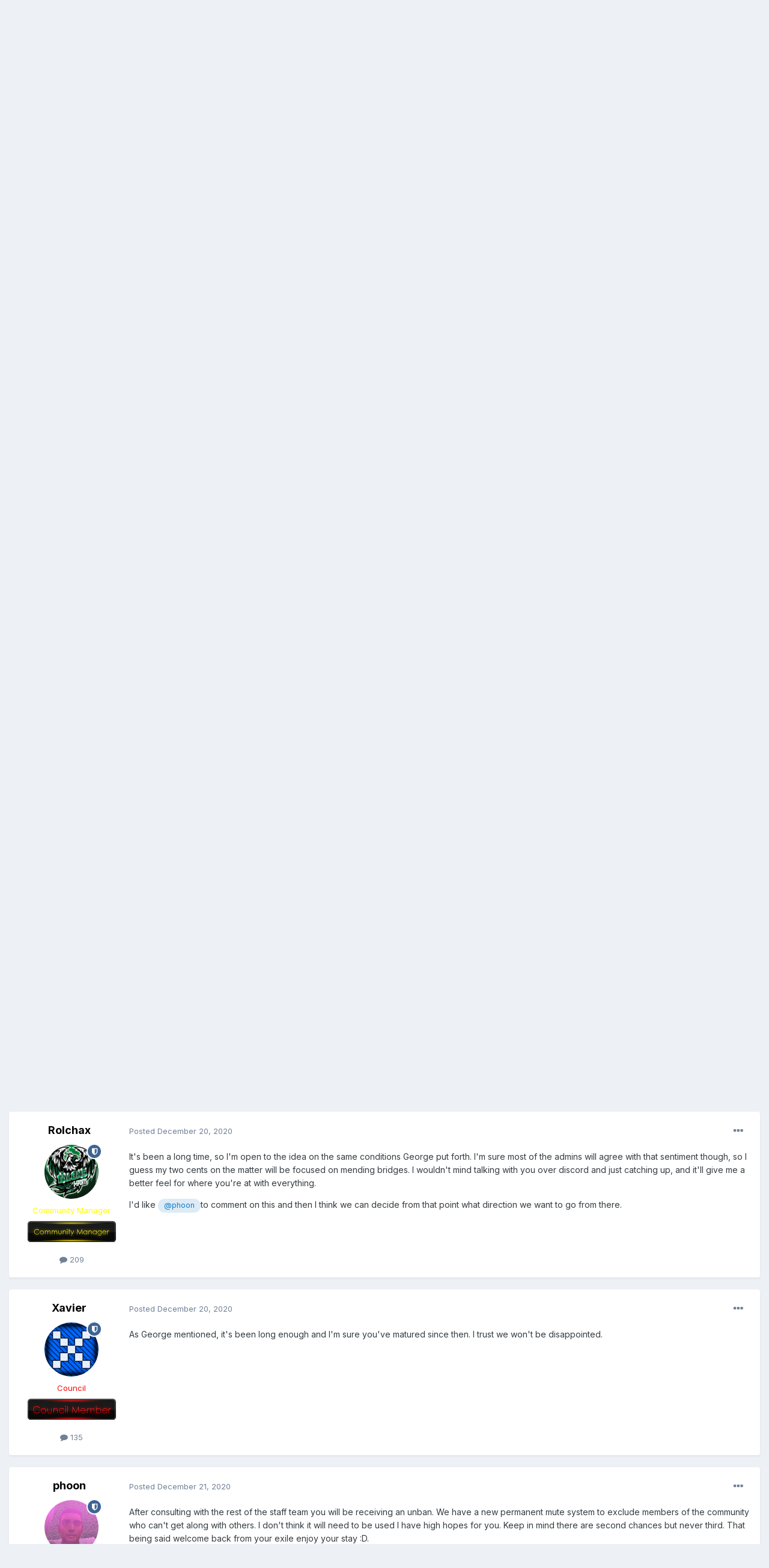

--- FILE ---
content_type: text/html;charset=UTF-8
request_url: https://csiservers.com/index.php?/topic/1483-aimbotbtw-unban-apeal/
body_size: 14815
content:
<!DOCTYPE html>
<html lang="en-US" dir="ltr">
	<head>
		<meta charset="utf-8">
        
		<title>Aimbotbtw Unban Apeal - Accepted - Can&#039;t Stand Idiots (CSI Servers)</title>
		
		
		
		

	<meta name="viewport" content="width=device-width, initial-scale=1">


	
	
		<meta property="og:image" content="https://csiservers.com/uploads/monthly_2019_07/Discord-1.png.a76a6c6bf531a27744650971f1b6a5c3.png">
	


	<meta name="twitter:card" content="summary_large_image" />



	
		
			
				<meta property="og:title" content="Aimbotbtw Unban Apeal">
			
		
	

	
		
			
				<meta property="og:type" content="website">
			
		
	

	
		
			
				<meta property="og:url" content="https://csiservers.com/index.php?/topic/1483-aimbotbtw-unban-apeal/">
			
		
	

	
		
			
				<meta name="description" content="Steam Username: AimbotBtw and [][][][][][][][][](now) Steam ID: STEAM_0:0:425047875 Link to ban request (if there is one): None Which server are you banned from?: All of them How long have you been playing on our server(s): Since 2014-15 Have you ever been banned before (this includes other serve...">
			
		
	

	
		
			
				<meta property="og:description" content="Steam Username: AimbotBtw and [][][][][][][][][](now) Steam ID: STEAM_0:0:425047875 Link to ban request (if there is one): None Which server are you banned from?: All of them How long have you been playing on our server(s): Since 2014-15 Have you ever been banned before (this includes other serve...">
			
		
	

	
		
			
				<meta property="og:updated_time" content="2020-12-21T01:33:34Z">
			
		
	

	
		
			
				<meta property="og:site_name" content="Can&#039;t Stand Idiots (CSI Servers)">
			
		
	

	
		
			
				<meta property="og:locale" content="en_US">
			
		
	


	
		<link rel="canonical" href="https://csiservers.com/index.php?/topic/1483-aimbotbtw-unban-apeal/" />
	




<link rel="manifest" href="https://csiservers.com/index.php?/manifest.webmanifest/">
<meta name="msapplication-config" content="https://csiservers.com/index.php?/browserconfig.xml/">
<meta name="msapplication-starturl" content="/">
<meta name="application-name" content="Can't Stand Idiots (CSI Servers)">
<meta name="apple-mobile-web-app-title" content="Can't Stand Idiots (CSI Servers)">

	<meta name="theme-color" content="#ffffff">






	

	
		
			<link rel="icon" sizes="36x36" href="https://csiservers.com/uploads/monthly_2019_07/android-chrome-36x36.png">
		
	

	
		
			<link rel="icon" sizes="48x48" href="https://csiservers.com/uploads/monthly_2019_07/android-chrome-48x48.png">
		
	

	
		
			<link rel="icon" sizes="72x72" href="https://csiservers.com/uploads/monthly_2019_07/android-chrome-72x72.png">
		
	

	
		
			<link rel="icon" sizes="96x96" href="https://csiservers.com/uploads/monthly_2019_07/android-chrome-96x96.png">
		
	

	
		
			<link rel="icon" sizes="144x144" href="https://csiservers.com/uploads/monthly_2019_07/android-chrome-144x144.png">
		
	

	
		
			<link rel="icon" sizes="192x192" href="https://csiservers.com/uploads/monthly_2019_07/android-chrome-192x192.png">
		
	

	
		
			<link rel="icon" sizes="256x256" href="https://csiservers.com/uploads/monthly_2019_07/android-chrome-256x256.png">
		
	

	
		
			<link rel="icon" sizes="384x384" href="https://csiservers.com/uploads/monthly_2019_07/android-chrome-384x384.png">
		
	

	
		
			<link rel="icon" sizes="512x512" href="https://csiservers.com/uploads/monthly_2019_07/android-chrome-512x512.png">
		
	

	
		
			<meta name="msapplication-square70x70logo" content="https://csiservers.com/uploads/monthly_2019_07/msapplication-square70x70logo.png"/>
		
	

	
		
			<meta name="msapplication-TileImage" content="https://csiservers.com/uploads/monthly_2019_07/msapplication-TileImage.png"/>
		
	

	
		
			<meta name="msapplication-square150x150logo" content="https://csiservers.com/uploads/monthly_2019_07/msapplication-square150x150logo.png"/>
		
	

	
		
			<meta name="msapplication-wide310x150logo" content="https://csiservers.com/uploads/monthly_2019_07/msapplication-wide310x150logo.png"/>
		
	

	
		
			<meta name="msapplication-square310x310logo" content="https://csiservers.com/uploads/monthly_2019_07/msapplication-square310x310logo.png"/>
		
	

	
		
			
				<link rel="apple-touch-icon" href="https://csiservers.com/uploads/monthly_2019_07/apple-touch-icon-57x57.png">
			
		
	

	
		
			
				<link rel="apple-touch-icon" sizes="60x60" href="https://csiservers.com/uploads/monthly_2019_07/apple-touch-icon-60x60.png">
			
		
	

	
		
			
				<link rel="apple-touch-icon" sizes="72x72" href="https://csiservers.com/uploads/monthly_2019_07/apple-touch-icon-72x72.png">
			
		
	

	
		
			
				<link rel="apple-touch-icon" sizes="76x76" href="https://csiservers.com/uploads/monthly_2019_07/apple-touch-icon-76x76.png">
			
		
	

	
		
			
				<link rel="apple-touch-icon" sizes="114x114" href="https://csiservers.com/uploads/monthly_2019_07/apple-touch-icon-114x114.png">
			
		
	

	
		
			
				<link rel="apple-touch-icon" sizes="120x120" href="https://csiservers.com/uploads/monthly_2019_07/apple-touch-icon-120x120.png">
			
		
	

	
		
			
				<link rel="apple-touch-icon" sizes="144x144" href="https://csiservers.com/uploads/monthly_2019_07/apple-touch-icon-144x144.png">
			
		
	

	
		
			
				<link rel="apple-touch-icon" sizes="152x152" href="https://csiservers.com/uploads/monthly_2019_07/apple-touch-icon-152x152.png">
			
		
	

	
		
			
				<link rel="apple-touch-icon" sizes="180x180" href="https://csiservers.com/uploads/monthly_2019_07/apple-touch-icon-180x180.png">
			
		
	





<link rel="preload" href="//csiservers.com/applications/core/interface/font/fontawesome-webfont.woff2?v=4.7.0" as="font" crossorigin="anonymous">
		


	
		<link href="https://fonts.googleapis.com/css?family=Inter:300,300i,400,400i,500,700,700i" rel="stylesheet" referrerpolicy="origin">
	



	<link rel='stylesheet' href='https://csiservers.com/uploads/css_built_19/341e4a57816af3ba440d891ca87450ff_framework.css?v=42691f54c01662255673' media='all'>

	<link rel='stylesheet' href='https://csiservers.com/uploads/css_built_19/05e81b71abe4f22d6eb8d1a929494829_responsive.css?v=42691f54c01662255673' media='all'>

	<link rel='stylesheet' href='https://csiservers.com/uploads/css_built_19/90eb5adf50a8c640f633d47fd7eb1778_core.css?v=42691f54c01662255673' media='all'>

	<link rel='stylesheet' href='https://csiservers.com/uploads/css_built_19/5a0da001ccc2200dc5625c3f3934497d_core_responsive.css?v=42691f54c01662255673' media='all'>

	<link rel='stylesheet' href='https://csiservers.com/uploads/css_built_19/62e269ced0fdab7e30e026f1d30ae516_forums.css?v=42691f54c01662255673' media='all'>

	<link rel='stylesheet' href='https://csiservers.com/uploads/css_built_19/76e62c573090645fb99a15a363d8620e_forums_responsive.css?v=42691f54c01662255673' media='all'>

	<link rel='stylesheet' href='https://csiservers.com/uploads/css_built_19/ebdea0c6a7dab6d37900b9190d3ac77b_topics.css?v=42691f54c01662255673' media='all'>





<link rel='stylesheet' href='https://csiservers.com/uploads/css_built_19/258adbb6e4f3e83cd3b355f84e3fa002_custom.css?v=42691f54c01662255673' media='all'>




		
		

	
	<link rel='shortcut icon' href='https://csiservers.com/uploads/monthly_2019_07/favicon_uPf_icon.ico' type="image/x-icon">

	</head>
	<body class='ipsApp ipsApp_front ipsJS_none ipsClearfix' data-controller='core.front.core.app' data-message="" data-pageApp='forums' data-pageLocation='front' data-pageModule='forums' data-pageController='topic' data-pageID='1483'  >
		
        

        

		  <a href='#ipsLayout_mainArea' class='ipsHide' title='Go to main content on this page' accesskey='m'>Jump to content</a>
		<div id='ipsLayout_header' class='ipsClearfix'>
			





			<header>
				<div class='ipsLayout_container'>
					

<a href='https://csiservers.com/' id='elSiteTitle' accesskey='1'>Can't Stand Idiots (CSI Servers)</a>

					
						

	<ul id='elUserNav' class='ipsList_inline cSignedOut ipsResponsive_showDesktop'>
		
        
		
        
        
            
            <li id='elSignInLink'>
                <a href='https://csiservers.com/index.php?/login/' id='elUserSignIn'>
                    Existing user? Sign In
                </a>
            </li>
            
        
		
			<li>
				
					<a href='https://csiservers.com/index.php?/register/' data-ipsDialog data-ipsDialog-size='narrow' data-ipsDialog-title='Sign Up' id='elRegisterButton' class='ipsButton ipsButton_normal ipsButton_primary'>Sign Up</a>
				
			</li>
		
	</ul>

						
<ul class='ipsMobileHamburger ipsList_reset ipsResponsive_hideDesktop'>
	<li data-ipsDrawer data-ipsDrawer-drawerElem='#elMobileDrawer'>
		<a href='#'>
			
			
				
			
			
			
			<i class='fa fa-navicon'></i>
		</a>
	</li>
</ul>
					
				</div>
			</header>
			

	<nav data-controller='core.front.core.navBar' class=' ipsResponsive_showDesktop'>
		<div class='ipsNavBar_primary ipsLayout_container '>
			<ul data-role="primaryNavBar" class='ipsClearfix'>
				


	
		
		
			
		
		<li class='ipsNavBar_active' data-active id='elNavSecondary_1' data-role="navBarItem" data-navApp="core" data-navExt="CustomItem">
			
			
				<a href="https://csiservers.com"  data-navItem-id="1" data-navDefault>
					Browse<span class='ipsNavBar_active__identifier'></span>
				</a>
			
			
				<ul class='ipsNavBar_secondary ' data-role='secondaryNavBar'>
					


	
		
		
			
		
		<li class='ipsNavBar_active' data-active id='elNavSecondary_10' data-role="navBarItem" data-navApp="forums" data-navExt="Forums">
			
			
				<a href="https://csiservers.com/index.php"  data-navItem-id="10" data-navDefault>
					Forums<span class='ipsNavBar_active__identifier'></span>
				</a>
			
			
		</li>
	
	

	
		
		
		<li  id='elNavSecondary_21' data-role="navBarItem" data-navApp="core" data-navExt="CustomItem">
			
			
				<a href="https://csiservers.com/index.php?/donate/"  data-navItem-id="21" >
					Donate<span class='ipsNavBar_active__identifier'></span>
				</a>
			
			
		</li>
	
	

	
	

	
		
		
		<li  id='elNavSecondary_14' data-role="navBarItem" data-navApp="core" data-navExt="StaffDirectory">
			
			
				<a href="https://csiservers.com/index.php?/staff/"  data-navItem-id="14" >
					Staff<span class='ipsNavBar_active__identifier'></span>
				</a>
			
			
		</li>
	
	

	
		
		
		<li  id='elNavSecondary_15' data-role="navBarItem" data-navApp="core" data-navExt="OnlineUsers">
			
			
				<a href="https://csiservers.com/index.php?/online/"  data-navItem-id="15" >
					Online Users<span class='ipsNavBar_active__identifier'></span>
				</a>
			
			
		</li>
	
	

	
		
		
		<li  id='elNavSecondary_11' data-role="navBarItem" data-navApp="calendar" data-navExt="Calendar">
			
			
				<a href="https://csiservers.com/index.php?/calendar/"  data-navItem-id="11" >
					Calendar<span class='ipsNavBar_active__identifier'></span>
				</a>
			
			
		</li>
	
	

					<li class='ipsHide' id='elNavigationMore_1' data-role='navMore'>
						<a href='#' data-ipsMenu data-ipsMenu-appendTo='#elNavigationMore_1' id='elNavigationMore_1_dropdown'>More <i class='fa fa-caret-down'></i></a>
						<ul class='ipsHide ipsMenu ipsMenu_auto' id='elNavigationMore_1_dropdown_menu' data-role='moreDropdown'></ul>
					</li>
				</ul>
			
		</li>
	
	

	
		
		
		<li  id='elNavSecondary_2' data-role="navBarItem" data-navApp="core" data-navExt="CustomItem">
			
			
				<a href="https://csiservers.com/index.php?/discover/"  data-navItem-id="2" >
					Activity<span class='ipsNavBar_active__identifier'></span>
				</a>
			
			
				<ul class='ipsNavBar_secondary ipsHide' data-role='secondaryNavBar'>
					


	
		
		
		<li  id='elNavSecondary_4' data-role="navBarItem" data-navApp="core" data-navExt="AllActivity">
			
			
				<a href="https://csiservers.com/index.php?/discover/"  data-navItem-id="4" >
					All Activity<span class='ipsNavBar_active__identifier'></span>
				</a>
			
			
		</li>
	
	

	
	

	
	

	
	

	
		
		
		<li  id='elNavSecondary_8' data-role="navBarItem" data-navApp="core" data-navExt="Search">
			
			
				<a href="https://csiservers.com/index.php?/search/"  data-navItem-id="8" >
					Search<span class='ipsNavBar_active__identifier'></span>
				</a>
			
			
		</li>
	
	

	
	

					<li class='ipsHide' id='elNavigationMore_2' data-role='navMore'>
						<a href='#' data-ipsMenu data-ipsMenu-appendTo='#elNavigationMore_2' id='elNavigationMore_2_dropdown'>More <i class='fa fa-caret-down'></i></a>
						<ul class='ipsHide ipsMenu ipsMenu_auto' id='elNavigationMore_2_dropdown_menu' data-role='moreDropdown'></ul>
					</li>
				</ul>
			
		</li>
	
	

	
		
		
		<li  id='elNavSecondary_20' data-role="navBarItem" data-navApp="core" data-navExt="CustomItem">
			
			
				<a href="https://csiservers.com/connect/gmdz.csiservers.com" target='_blank' rel="noopener" data-navItem-id="20" >
					Play Now!<span class='ipsNavBar_active__identifier'></span>
				</a>
			
			
		</li>
	
	

	
		
		
		<li  id='elNavSecondary_18' data-role="navBarItem" data-navApp="core" data-navExt="CustomItem">
			
			
				<a href="https://discordapp.com/invite/cSuQC93" target='_blank' rel="noopener" data-navItem-id="18" >
					Discord<span class='ipsNavBar_active__identifier'></span>
				</a>
			
			
		</li>
	
	

	
		
		
		<li  id='elNavSecondary_22' data-role="navBarItem" data-navApp="core" data-navExt="CustomItem">
			
			
				<a href="https://bans.csiservers.com/index.php?p=banlist" target='_blank' rel="noopener" data-navItem-id="22" >
					Ban List<span class='ipsNavBar_active__identifier'></span>
				</a>
			
			
		</li>
	
	

	
		
		
		<li  id='elNavSecondary_19' data-role="navBarItem" data-navApp="cms" data-navExt="Pages">
			
			
				<a href="https://csiservers.com/index.php?/donate/"  data-navItem-id="19" >
					Donate<span class='ipsNavBar_active__identifier'></span>
				</a>
			
			
		</li>
	
	

				<li class='ipsHide' id='elNavigationMore' data-role='navMore'>
					<a href='#' data-ipsMenu data-ipsMenu-appendTo='#elNavigationMore' id='elNavigationMore_dropdown'>More</a>
					<ul class='ipsNavBar_secondary ipsHide' data-role='secondaryNavBar'>
						<li class='ipsHide' id='elNavigationMore_more' data-role='navMore'>
							<a href='#' data-ipsMenu data-ipsMenu-appendTo='#elNavigationMore_more' id='elNavigationMore_more_dropdown'>More <i class='fa fa-caret-down'></i></a>
							<ul class='ipsHide ipsMenu ipsMenu_auto' id='elNavigationMore_more_dropdown_menu' data-role='moreDropdown'></ul>
						</li>
					</ul>
				</li>
			</ul>
			

	<div id="elSearchWrapper">
		<div id='elSearch' data-controller="core.front.core.quickSearch">
			<form accept-charset='utf-8' action='//csiservers.com/index.php?/search/&amp;do=quicksearch' method='post'>
                <input type='search' id='elSearchField' placeholder='Search...' name='q' autocomplete='off' aria-label='Search'>
                <details class='cSearchFilter'>
                    <summary class='cSearchFilter__text'></summary>
                    <ul class='cSearchFilter__menu'>
                        
                        <li><label><input type="radio" name="type" value="all" ><span class='cSearchFilter__menuText'>Everywhere</span></label></li>
                        
                            
                                <li><label><input type="radio" name="type" value='contextual_{&quot;type&quot;:&quot;forums_topic&quot;,&quot;nodes&quot;:30}' checked><span class='cSearchFilter__menuText'>This Forum</span></label></li>
                            
                                <li><label><input type="radio" name="type" value='contextual_{&quot;type&quot;:&quot;forums_topic&quot;,&quot;item&quot;:1483}' checked><span class='cSearchFilter__menuText'>This Topic</span></label></li>
                            
                        
                        
                            <li><label><input type="radio" name="type" value="core_statuses_status"><span class='cSearchFilter__menuText'>Status Updates</span></label></li>
                        
                            <li><label><input type="radio" name="type" value="forums_topic"><span class='cSearchFilter__menuText'>Topics</span></label></li>
                        
                            <li><label><input type="radio" name="type" value="calendar_event"><span class='cSearchFilter__menuText'>Events</span></label></li>
                        
                            <li><label><input type="radio" name="type" value="cms_pages_pageitem"><span class='cSearchFilter__menuText'>Pages</span></label></li>
                        
                            <li><label><input type="radio" name="type" value="core_members"><span class='cSearchFilter__menuText'>Members</span></label></li>
                        
                    </ul>
                </details>
				<button class='cSearchSubmit' type="submit" aria-label='Search'><i class="fa fa-search"></i></button>
			</form>
		</div>
	</div>

		</div>
	</nav>

			
<ul id='elMobileNav' class='ipsResponsive_hideDesktop' data-controller='core.front.core.mobileNav'>
	
		
			
			
				
				
			
				
				
			
				
					<li id='elMobileBreadcrumb'>
						<a href='https://csiservers.com/index.php?/forum/30-accepted/'>
							<span>Accepted</span>
						</a>
					</li>
				
				
			
				
				
			
		
	
	
	
	<li >
		<a data-action="defaultStream" href='https://csiservers.com/index.php?/discover/'><i class="fa fa-newspaper-o" aria-hidden="true"></i></a>
	</li>

	

	
		<li class='ipsJS_show'>
			<a href='https://csiservers.com/index.php?/search/'><i class='fa fa-search'></i></a>
		</li>
	
</ul>
		</div>
		<main id='ipsLayout_body' class='ipsLayout_container'>
			<div id='ipsLayout_contentArea'>
				<div id='ipsLayout_contentWrapper'>
					
<nav class='ipsBreadcrumb ipsBreadcrumb_top ipsFaded_withHover'>
	

	<ul class='ipsList_inline ipsPos_right'>
		
		<li >
			<a data-action="defaultStream" class='ipsType_light '  href='https://csiservers.com/index.php?/discover/'><i class="fa fa-newspaper-o" aria-hidden="true"></i> <span>All Activity</span></a>
		</li>
		
	</ul>

	<ul data-role="breadcrumbList">
		<li>
			<a title="Home" href='https://csiservers.com/'>
				<span>Home <i class='fa fa-angle-right'></i></span>
			</a>
		</li>
		
		
			<li>
				
					<a href='https://csiservers.com/index.php?/forum/10-requests/'>
						<span>Requests <i class='fa fa-angle-right' aria-hidden="true"></i></span>
					</a>
				
			</li>
		
			<li>
				
					<a href='https://csiservers.com/index.php?/forum/12-unban-requests/'>
						<span>Unban Requests <i class='fa fa-angle-right' aria-hidden="true"></i></span>
					</a>
				
			</li>
		
			<li>
				
					<a href='https://csiservers.com/index.php?/forum/30-accepted/'>
						<span>Accepted <i class='fa fa-angle-right' aria-hidden="true"></i></span>
					</a>
				
			</li>
		
			<li>
				
					Aimbotbtw Unban Apeal
				
			</li>
		
	</ul>
</nav>
					
					<div id='ipsLayout_mainArea'>
						
						
						
						

	




						



<div class="ipsPageHeader ipsResponsive_pull ipsBox ipsPadding sm:ipsPadding:half ipsMargin_bottom">
		
	
	<div class="ipsFlex ipsFlex-ai:center ipsFlex-fw:wrap ipsGap:4">
		<div class="ipsFlex-flex:11">
			<h1 class="ipsType_pageTitle ipsContained_container">
				

				
				
					<span class="ipsType_break ipsContained">
						<span>Aimbotbtw Unban Apeal</span>
					</span>
				
			</h1>
			
			
		</div>
		
	</div>
	<hr class="ipsHr">
	<div class="ipsPageHeader__meta ipsFlex ipsFlex-jc:between ipsFlex-ai:center ipsFlex-fw:wrap ipsGap:3">
		<div class="ipsFlex-flex:11">
			<div class="ipsPhotoPanel ipsPhotoPanel_mini ipsPhotoPanel_notPhone ipsClearfix">
				


	<a href="https://csiservers.com/index.php?/profile/25-aimbotbtw/" rel="nofollow" data-ipsHover data-ipsHover-width="370" data-ipsHover-target="https://csiservers.com/index.php?/profile/25-aimbotbtw/&amp;do=hovercard" class="ipsUserPhoto ipsUserPhoto_mini" title="Go to AimbotBTW's profile">
		<img src='https://csiservers.com/uploads/monthly_2018_10/ezgif-5-edd3304916e1.thumb.gif.93f9f2d3a8ff5a2da34443c65fd18daf.gif' alt='AimbotBTW' loading="lazy">
	</a>

				<div>
					<p class="ipsType_reset ipsType_blendLinks">
						<span class="ipsType_normal">
						
							<strong>By 


<a href='https://csiservers.com/index.php?/profile/25-aimbotbtw/' rel="nofollow" data-ipsHover data-ipsHover-width='370' data-ipsHover-target='https://csiservers.com/index.php?/profile/25-aimbotbtw/&amp;do=hovercard&amp;referrer=https%253A%252F%252Fcsiservers.com%252Findex.php%253F%252Ftopic%252F1483-aimbotbtw-unban-apeal%252F' title="Go to AimbotBTW's profile" class="ipsType_break">AimbotBTW</a>, </strong><br>
							<span class="ipsType_light"><time datetime='2020-12-20T05:22:10Z' title='12/20/20 05:22  AM' data-short='5 yr'>December 20, 2020</time> in <a href="https://csiservers.com/index.php?/forum/30-accepted/">Accepted</a></span>
						
						</span>
					</p>
				</div>
			</div>
		</div>
		
			<div class="ipsFlex-flex:01 ipsResponsive_hidePhone">
				<div class="ipsFlex ipsFlex-ai:center ipsFlex-jc:center ipsGap:3 ipsGap_row:0">
					
						


    <a href='#elShareItem_563432933_menu' id='elShareItem_563432933' data-ipsMenu class='ipsShareButton ipsButton ipsButton_verySmall ipsButton_link ipsButton_link--light'>
        <span><i class='fa fa-share-alt'></i></span> &nbsp;Share
    </a>

    <div class='ipsPadding ipsMenu ipsMenu_auto ipsHide' id='elShareItem_563432933_menu' data-controller="core.front.core.sharelink">
        <ul class='ipsList_inline'>
            
                <li>
<a href="https://twitter.com/share?url=https%3A%2F%2Fcsiservers.com%2Findex.php%3F%2Ftopic%2F1483-aimbotbtw-unban-apeal%2F" class="cShareLink cShareLink_twitter" target="_blank" data-role="shareLink" title='Share on Twitter' data-ipsTooltip rel='nofollow noopener'>
	<i class="fa fa-twitter"></i>
</a></li>
            
                <li>
<a href="https://www.facebook.com/sharer/sharer.php?u=https%3A%2F%2Fcsiservers.com%2Findex.php%3F%2Ftopic%2F1483-aimbotbtw-unban-apeal%2F" class="cShareLink cShareLink_facebook" target="_blank" data-role="shareLink" title='Share on Facebook' data-ipsTooltip rel='noopener nofollow'>
	<i class="fa fa-facebook"></i>
</a></li>
            
                <li>
<a href="http://www.reddit.com/submit?url=https%3A%2F%2Fcsiservers.com%2Findex.php%3F%2Ftopic%2F1483-aimbotbtw-unban-apeal%2F&amp;title=Aimbotbtw+Unban+Apeal" rel="nofollow noopener" class="cShareLink cShareLink_reddit" target="_blank" title='Share on Reddit' data-ipsTooltip>
	<i class="fa fa-reddit"></i>
</a></li>
            
                <li>
<a href="http://www.linkedin.com/shareArticle?mini=true&amp;url=https%3A%2F%2Fcsiservers.com%2Findex.php%3F%2Ftopic%2F1483-aimbotbtw-unban-apeal%2F&amp;title=Aimbotbtw+Unban+Apeal" rel="nofollow noopener" class="cShareLink cShareLink_linkedin" target="_blank" data-role="shareLink" title='Share on LinkedIn' data-ipsTooltip>
	<i class="fa fa-linkedin"></i>
</a></li>
            
                <li>
<a href="https://pinterest.com/pin/create/button/?url=https://csiservers.com/index.php?/topic/1483-aimbotbtw-unban-apeal/&amp;media=https://csiservers.com/uploads/monthly_2019_07/Discord-1.png.a76a6c6bf531a27744650971f1b6a5c3.png" class="cShareLink cShareLink_pinterest" rel="nofollow noopener" target="_blank" data-role="shareLink" title='Share on Pinterest' data-ipsTooltip>
	<i class="fa fa-pinterest"></i>
</a></li>
            
        </ul>
        
            <hr class='ipsHr'>
            <button class='ipsHide ipsButton ipsButton_verySmall ipsButton_light ipsButton_fullWidth ipsMargin_top:half' data-controller='core.front.core.webshare' data-role='webShare' data-webShareTitle='Aimbotbtw Unban Apeal' data-webShareText='Aimbotbtw Unban Apeal' data-webShareUrl='https://csiservers.com/index.php?/topic/1483-aimbotbtw-unban-apeal/'>More sharing options...</button>
        
    </div>

					
					



					

<div data-followApp='forums' data-followArea='topic' data-followID='1483' data-controller='core.front.core.followButton'>
	

	<a href='https://csiservers.com/index.php?/login/' rel="nofollow" class="ipsFollow ipsPos_middle ipsButton ipsButton_light ipsButton_verySmall ipsButton_disabled" data-role="followButton" data-ipsTooltip title='Sign in to follow this'>
		<span>Followers</span>
		<span class='ipsCommentCount'>0</span>
	</a>

</div>
				</div>
			</div>
					
	</div>
	
	
</div>








<div class="ipsClearfix">
	<ul class="ipsToolList ipsToolList_horizontal ipsClearfix ipsSpacer_both ipsResponsive_hidePhone">
		
		
		
	</ul>
</div>

<div id="comments" data-controller="core.front.core.commentFeed,forums.front.topic.view, core.front.core.ignoredComments" data-autopoll data-baseurl="https://csiservers.com/index.php?/topic/1483-aimbotbtw-unban-apeal/" data-lastpage data-feedid="topic-1483" class="cTopic ipsClear ipsSpacer_top">
	
			
	

	

<div data-controller='core.front.core.recommendedComments' data-url='https://csiservers.com/index.php?/topic/1483-aimbotbtw-unban-apeal/&amp;recommended=comments' class='ipsRecommendedComments ipsHide'>
	<div data-role="recommendedComments">
		<h2 class='ipsType_sectionHead ipsType_large ipsType_bold ipsMargin_bottom'>Recommended Posts</h2>
		
	</div>
</div>
	
	<div id="elPostFeed" data-role="commentFeed" data-controller="core.front.core.moderation" >
		<form action="https://csiservers.com/index.php?/topic/1483-aimbotbtw-unban-apeal/&amp;csrfKey=5414f5e49e32395287afeda66a3477c7&amp;do=multimodComment" method="post" data-ipspageaction data-role="moderationTools">
			
			
				

					

					
					



<a id='comment-8195'></a>
<article  id='elComment_8195' class='cPost ipsBox ipsResponsive_pull  ipsComment  ipsComment_parent ipsClearfix ipsClear ipsColumns ipsColumns_noSpacing ipsColumns_collapsePhone    '>
	

	

	<div class='cAuthorPane_mobile ipsResponsive_showPhone'>
		<div class='cAuthorPane_photo'>
			<div class='cAuthorPane_photoWrap'>
				


	<a href="https://csiservers.com/index.php?/profile/25-aimbotbtw/" rel="nofollow" data-ipsHover data-ipsHover-width="370" data-ipsHover-target="https://csiservers.com/index.php?/profile/25-aimbotbtw/&amp;do=hovercard" class="ipsUserPhoto ipsUserPhoto_large" title="Go to AimbotBTW's profile">
		<img src='https://csiservers.com/uploads/monthly_2018_10/ezgif-5-edd3304916e1.thumb.gif.93f9f2d3a8ff5a2da34443c65fd18daf.gif' alt='AimbotBTW' loading="lazy">
	</a>

				
				
			</div>
		</div>
		<div class='cAuthorPane_content'>
			<h3 class='ipsType_sectionHead cAuthorPane_author ipsType_break ipsType_blendLinks ipsFlex ipsFlex-ai:center'>
				


<a href='https://csiservers.com/index.php?/profile/25-aimbotbtw/' rel="nofollow" data-ipsHover data-ipsHover-width='370' data-ipsHover-target='https://csiservers.com/index.php?/profile/25-aimbotbtw/&amp;do=hovercard&amp;referrer=https%253A%252F%252Fcsiservers.com%252Findex.php%253F%252Ftopic%252F1483-aimbotbtw-unban-apeal%252F' title="Go to AimbotBTW's profile" class="ipsType_break"><span style='color:#ff00ba'>AimbotBTW</span></a>
			</h3>
			<div class='ipsType_light ipsType_reset'>
				<a href='https://csiservers.com/index.php?/topic/1483-aimbotbtw-unban-apeal/&amp;do=findComment&amp;comment=8195' rel="nofollow" class='ipsType_blendLinks'>Posted <time datetime='2020-12-20T05:22:10Z' title='12/20/20 05:22  AM' data-short='5 yr'>December 20, 2020</time></a>
				
			</div>
		</div>
	</div>
	<aside class='ipsComment_author cAuthorPane ipsColumn ipsColumn_medium ipsResponsive_hidePhone'>
		<h3 class='ipsType_sectionHead cAuthorPane_author ipsType_blendLinks ipsType_break'><strong>


<a href='https://csiservers.com/index.php?/profile/25-aimbotbtw/' rel="nofollow" data-ipsHover data-ipsHover-width='370' data-ipsHover-target='https://csiservers.com/index.php?/profile/25-aimbotbtw/&amp;do=hovercard&amp;referrer=https%253A%252F%252Fcsiservers.com%252Findex.php%253F%252Ftopic%252F1483-aimbotbtw-unban-apeal%252F' title="Go to AimbotBTW's profile" class="ipsType_break">AimbotBTW</a></strong>
			
		</h3>
		<ul class='cAuthorPane_info ipsList_reset'>
			<li data-role='photo' class='cAuthorPane_photo'>
				<div class='cAuthorPane_photoWrap'>
					


	<a href="https://csiservers.com/index.php?/profile/25-aimbotbtw/" rel="nofollow" data-ipsHover data-ipsHover-width="370" data-ipsHover-target="https://csiservers.com/index.php?/profile/25-aimbotbtw/&amp;do=hovercard" class="ipsUserPhoto ipsUserPhoto_large" title="Go to AimbotBTW's profile">
		<img src='https://csiservers.com/uploads/monthly_2018_10/ezgif-5-edd3304916e1.thumb.gif.93f9f2d3a8ff5a2da34443c65fd18daf.gif' alt='AimbotBTW' loading="lazy">
	</a>

					
					
				</div>
			</li>
			
				<li data-role='group'><span style='color:#ff00ba'>Supporter</span></li>
				
					<li data-role='group-icon'><img src='https://csiservers.com/uploads/monthly_2020_08/Supporter.png.eaf1a8b313f10220f044b316c8e71331.png' alt='' class='cAuthorGroupIcon'></li>
				
			
			
				<li data-role='stats' class='ipsMargin_top'>
					<ul class="ipsList_reset ipsType_light ipsFlex ipsFlex-ai:center ipsFlex-jc:center ipsGap_row:2 cAuthorPane_stats">
						<li>
							
								<a href="https://csiservers.com/index.php?/profile/25-aimbotbtw/content/" rel="nofollow" title="79 posts" data-ipsTooltip class="ipsType_blendLinks">
							
								<i class="fa fa-comment"></i> 79
							
								</a>
							
						</li>
						
					</ul>
				</li>
			
			
				

			
		</ul>
	</aside>
	<div class='ipsColumn ipsColumn_fluid ipsMargin:none'>
		

<div id='comment-8195_wrap' data-controller='core.front.core.comment' data-commentApp='forums' data-commentType='forums' data-commentID="8195" data-quoteData='{&quot;userid&quot;:25,&quot;username&quot;:&quot;AimbotBTW&quot;,&quot;timestamp&quot;:1608441730,&quot;contentapp&quot;:&quot;forums&quot;,&quot;contenttype&quot;:&quot;forums&quot;,&quot;contentid&quot;:1483,&quot;contentclass&quot;:&quot;forums_Topic&quot;,&quot;contentcommentid&quot;:8195}' class='ipsComment_content ipsType_medium'>

	<div class='ipsComment_meta ipsType_light ipsFlex ipsFlex-ai:center ipsFlex-jc:between ipsFlex-fd:row-reverse'>
		<div class='ipsType_light ipsType_reset ipsType_blendLinks ipsComment_toolWrap'>
			<div class='ipsResponsive_hidePhone ipsComment_badges'>
				<ul class='ipsList_reset ipsFlex ipsFlex-jc:end ipsFlex-fw:wrap ipsGap:2 ipsGap_row:1'>
					
					
					
					
					
				</ul>
			</div>
			<ul class='ipsList_reset ipsComment_tools'>
				<li>
					<a href='#elControls_8195_menu' class='ipsComment_ellipsis' id='elControls_8195' title='More options...' data-ipsMenu data-ipsMenu-appendTo='#comment-8195_wrap'><i class='fa fa-ellipsis-h'></i></a>
					<ul id='elControls_8195_menu' class='ipsMenu ipsMenu_narrow ipsHide'>
						
						
							<li class='ipsMenu_item'><a href='https://csiservers.com/index.php?/topic/1483-aimbotbtw-unban-apeal/' title='Share this post' data-ipsDialog data-ipsDialog-size='narrow' data-ipsDialog-content='#elShareComment_8195_menu' data-ipsDialog-title="Share this post" id='elSharePost_8195' data-role='shareComment'>Share</a></li>
						
                        
						
						
						
							
								
							
							
							
							
							
							
						
					</ul>
				</li>
				
			</ul>
		</div>

		<div class='ipsType_reset ipsResponsive_hidePhone'>
			<a href='https://csiservers.com/index.php?/topic/1483-aimbotbtw-unban-apeal/&amp;do=findComment&amp;comment=8195' rel="nofollow" class='ipsType_blendLinks'>Posted <time datetime='2020-12-20T05:22:10Z' title='12/20/20 05:22  AM' data-short='5 yr'>December 20, 2020</time></a>
			
			<span class='ipsResponsive_hidePhone'>
				
				
			</span>
		</div>
	</div>

	

    

	<div class='cPost_contentWrap'>
		
		<div data-role='commentContent' class='ipsType_normal ipsType_richText ipsPadding_bottom ipsContained' data-controller='core.front.core.lightboxedImages'>
			<p style="background-color:#151517;color:#9798a2;font-size:14px;">
	 
</p>

<p>
	<span style="color:rgb(151,152,162);font-size:14px;background-color:rgb(21,21,23);">Steam Username: AimbotBtw and [][][][][][][][][](now)</span>
</p>

<p style="background-color:#151517;color:#9798a2;font-size:14px;">
	Steam ID: <span style="background-color:#000000;color:#c1c6cf;font-size:14px;">STEAM_0:0:425047875</span>
</p>

<p style="background-color:#151517;color:#9798a2;font-size:14px;">
	Link to ban request (if there is one): None
</p>

<p style="background-color:#151517;color:#9798a2;font-size:14px;">
	Which server are you banned from?: All of them
</p>

<p style="background-color:#151517;color:#9798a2;font-size:14px;">
	How long have you been playing on our server(s): Since 2014-15
</p>

<p style="background-color:#151517;color:#9798a2;font-size:14px;">
	Have you ever been banned before (this includes other servers)? If so, tell us why: 
</p>

<p style="background-color:#151517;color:#9798a2;font-size:14px;">
	2 month ban for toxicity also causing drama with admin team Perma ban after that for calling josh fat and I made an admin app and got banned from the forums for saying josh was fat or something in it and I havent been banned from another Gmod server before and also got kicked a couple times for having a username related to cheats
</p>

<p style="background-color:#151517;color:#9798a2;font-size:14px;">
	If you have been banned, how many times?: 3-4 times including Forum Ban
</p>

<p style="background-color:#151517;color:#9798a2;font-size:14px;">
	Why do you think you were banned?: Stated Above
</p>

<p style="background-color:#151517;color:#9798a2;font-size:14px;">
	Why should we lift your ban?: Its been a long time and Ive changed im not some 16-17 year old retard anymore Ive matured and it will be fun to see everyone again <span>:D</span>
</p>


			
		</div>

		

		
	</div>

	

	



<div class='ipsPadding ipsHide cPostShareMenu' id='elShareComment_8195_menu'>
	<h5 class='ipsType_normal ipsType_reset'>Link to comment</h5>
	
		
	
	
	<input type='text' value='https://csiservers.com/index.php?/topic/1483-aimbotbtw-unban-apeal/' class='ipsField_fullWidth'>

	
	<h5 class='ipsType_normal ipsType_reset ipsSpacer_top'>Share on other sites</h5>
	

	<ul class='ipsList_inline ipsList_noSpacing ipsClearfix' data-controller="core.front.core.sharelink">
		
			<li>
<a href="https://twitter.com/share?url=https%3A%2F%2Fcsiservers.com%2Findex.php%3F%2Ftopic%2F1483-aimbotbtw-unban-apeal%2F%26do%3DfindComment%26comment%3D8195" class="cShareLink cShareLink_twitter" target="_blank" data-role="shareLink" title='Share on Twitter' data-ipsTooltip rel='nofollow noopener'>
	<i class="fa fa-twitter"></i>
</a></li>
		
			<li>
<a href="https://www.facebook.com/sharer/sharer.php?u=https%3A%2F%2Fcsiservers.com%2Findex.php%3F%2Ftopic%2F1483-aimbotbtw-unban-apeal%2F%26do%3DfindComment%26comment%3D8195" class="cShareLink cShareLink_facebook" target="_blank" data-role="shareLink" title='Share on Facebook' data-ipsTooltip rel='noopener nofollow'>
	<i class="fa fa-facebook"></i>
</a></li>
		
			<li>
<a href="http://www.reddit.com/submit?url=https%3A%2F%2Fcsiservers.com%2Findex.php%3F%2Ftopic%2F1483-aimbotbtw-unban-apeal%2F%26do%3DfindComment%26comment%3D8195&amp;title=Aimbotbtw+Unban+Apeal" rel="nofollow noopener" class="cShareLink cShareLink_reddit" target="_blank" title='Share on Reddit' data-ipsTooltip>
	<i class="fa fa-reddit"></i>
</a></li>
		
			<li>
<a href="http://www.linkedin.com/shareArticle?mini=true&amp;url=https%3A%2F%2Fcsiservers.com%2Findex.php%3F%2Ftopic%2F1483-aimbotbtw-unban-apeal%2F%26do%3DfindComment%26comment%3D8195&amp;title=Aimbotbtw+Unban+Apeal" rel="nofollow noopener" class="cShareLink cShareLink_linkedin" target="_blank" data-role="shareLink" title='Share on LinkedIn' data-ipsTooltip>
	<i class="fa fa-linkedin"></i>
</a></li>
		
			<li>
<a href="https://pinterest.com/pin/create/button/?url=https://csiservers.com/index.php?/topic/1483-aimbotbtw-unban-apeal/%26do=findComment%26comment=8195&amp;media=https://csiservers.com/uploads/monthly_2019_07/Discord-1.png.a76a6c6bf531a27744650971f1b6a5c3.png" class="cShareLink cShareLink_pinterest" rel="nofollow noopener" target="_blank" data-role="shareLink" title='Share on Pinterest' data-ipsTooltip>
	<i class="fa fa-pinterest"></i>
</a></li>
		
	</ul>


	<hr class='ipsHr'>
	<button class='ipsHide ipsButton ipsButton_small ipsButton_light ipsButton_fullWidth ipsMargin_top:half' data-controller='core.front.core.webshare' data-role='webShare' data-webShareTitle='Aimbotbtw Unban Apeal' data-webShareText='Steam Username: AimbotBtw and [][][][][][][][][](now)
 


	Steam ID: STEAM_0:0:425047875
 


	Link to ban request (if there is one): None
 


	Which server are you banned from?: All of them
 


	How long have you been playing on our server(s): Since 2014-15
 


	Have you ever been banned before (this includes other servers)? If so, tell us why: 
 


	2 month ban for toxicity also causing drama with admin team Perma ban after that for calling josh fat and I made an admin app and got banned from the forums for saying josh was fat or something in it and I havent been banned from another Gmod server before and also got kicked a couple times for having a username related to cheats
 


	If you have been banned, how many times?: 3-4 times including Forum Ban
 


	Why do you think you were banned?: Stated Above
 


	Why should we lift your ban?: Its been a long time and Ive changed im not some 16-17 year old retard anymore Ive matured and it will be fun to see everyone again :D
 
' data-webShareUrl='https://csiservers.com/index.php?/topic/1483-aimbotbtw-unban-apeal/&amp;do=findComment&amp;comment=8195'>More sharing options...</button>

	
</div>
</div>
	</div>
</article>
					
					
					
				

					

					
					



<a id='comment-8199'></a>
<article  id='elComment_8199' class='cPost ipsBox ipsResponsive_pull  ipsComment  ipsComment_parent ipsClearfix ipsClear ipsColumns ipsColumns_noSpacing ipsColumns_collapsePhone    '>
	

	

	<div class='cAuthorPane_mobile ipsResponsive_showPhone'>
		<div class='cAuthorPane_photo'>
			<div class='cAuthorPane_photoWrap'>
				


	<a href="https://csiservers.com/index.php?/profile/45-peatreat/" rel="nofollow" data-ipsHover data-ipsHover-width="370" data-ipsHover-target="https://csiservers.com/index.php?/profile/45-peatreat/&amp;do=hovercard" class="ipsUserPhoto ipsUserPhoto_large" title="Go to peatreat's profile">
		<img src='https://csiservers.com/uploads/monthly_2018_10/db5d67bc50b0343d6b0fdac426ac50f5eb139449_full.thumb.jpg.9762fb9e8cd40a0ee59ab4cd01e8c514.jpg' alt='peatreat' loading="lazy">
	</a>

				
				
			</div>
		</div>
		<div class='cAuthorPane_content'>
			<h3 class='ipsType_sectionHead cAuthorPane_author ipsType_break ipsType_blendLinks ipsFlex ipsFlex-ai:center'>
				


<a href='https://csiservers.com/index.php?/profile/45-peatreat/' rel="nofollow" data-ipsHover data-ipsHover-width='370' data-ipsHover-target='https://csiservers.com/index.php?/profile/45-peatreat/&amp;do=hovercard&amp;referrer=https%253A%252F%252Fcsiservers.com%252Findex.php%253F%252Ftopic%252F1483-aimbotbtw-unban-apeal%252F' title="Go to peatreat's profile" class="ipsType_break"><span style='color:#a8b1b3'>peatreat</span></a>
			</h3>
			<div class='ipsType_light ipsType_reset'>
				<a href='https://csiservers.com/index.php?/topic/1483-aimbotbtw-unban-apeal/&amp;do=findComment&amp;comment=8199' rel="nofollow" class='ipsType_blendLinks'>Posted <time datetime='2020-12-20T05:25:09Z' title='12/20/20 05:25  AM' data-short='5 yr'>December 20, 2020</time></a>
				
			</div>
		</div>
	</div>
	<aside class='ipsComment_author cAuthorPane ipsColumn ipsColumn_medium ipsResponsive_hidePhone'>
		<h3 class='ipsType_sectionHead cAuthorPane_author ipsType_blendLinks ipsType_break'><strong>


<a href='https://csiservers.com/index.php?/profile/45-peatreat/' rel="nofollow" data-ipsHover data-ipsHover-width='370' data-ipsHover-target='https://csiservers.com/index.php?/profile/45-peatreat/&amp;do=hovercard&amp;referrer=https%253A%252F%252Fcsiservers.com%252Findex.php%253F%252Ftopic%252F1483-aimbotbtw-unban-apeal%252F' title="Go to peatreat's profile" class="ipsType_break">peatreat</a></strong>
			
		</h3>
		<ul class='cAuthorPane_info ipsList_reset'>
			<li data-role='photo' class='cAuthorPane_photo'>
				<div class='cAuthorPane_photoWrap'>
					


	<a href="https://csiservers.com/index.php?/profile/45-peatreat/" rel="nofollow" data-ipsHover data-ipsHover-width="370" data-ipsHover-target="https://csiservers.com/index.php?/profile/45-peatreat/&amp;do=hovercard" class="ipsUserPhoto ipsUserPhoto_large" title="Go to peatreat's profile">
		<img src='https://csiservers.com/uploads/monthly_2018_10/db5d67bc50b0343d6b0fdac426ac50f5eb139449_full.thumb.jpg.9762fb9e8cd40a0ee59ab4cd01e8c514.jpg' alt='peatreat' loading="lazy">
	</a>

					
					
				</div>
			</li>
			
				<li data-role='group'><span style='color:#a8b1b3'>Registered User</span></li>
				
					<li data-role='group-icon'><img src='https://csiservers.com/uploads/monthly_2020_08/808103618_RegisteredUser.png.585b3ebdc02fb8a2003d2906b95925ab.png' alt='' class='cAuthorGroupIcon'></li>
				
			
			
				<li data-role='stats' class='ipsMargin_top'>
					<ul class="ipsList_reset ipsType_light ipsFlex ipsFlex-ai:center ipsFlex-jc:center ipsGap_row:2 cAuthorPane_stats">
						<li>
							
								<a href="https://csiservers.com/index.php?/profile/45-peatreat/content/" rel="nofollow" title="61 posts" data-ipsTooltip class="ipsType_blendLinks">
							
								<i class="fa fa-comment"></i> 61
							
								</a>
							
						</li>
						
					</ul>
				</li>
			
			
				

			
		</ul>
	</aside>
	<div class='ipsColumn ipsColumn_fluid ipsMargin:none'>
		

<div id='comment-8199_wrap' data-controller='core.front.core.comment' data-commentApp='forums' data-commentType='forums' data-commentID="8199" data-quoteData='{&quot;userid&quot;:45,&quot;username&quot;:&quot;peatreat&quot;,&quot;timestamp&quot;:1608441909,&quot;contentapp&quot;:&quot;forums&quot;,&quot;contenttype&quot;:&quot;forums&quot;,&quot;contentid&quot;:1483,&quot;contentclass&quot;:&quot;forums_Topic&quot;,&quot;contentcommentid&quot;:8199}' class='ipsComment_content ipsType_medium'>

	<div class='ipsComment_meta ipsType_light ipsFlex ipsFlex-ai:center ipsFlex-jc:between ipsFlex-fd:row-reverse'>
		<div class='ipsType_light ipsType_reset ipsType_blendLinks ipsComment_toolWrap'>
			<div class='ipsResponsive_hidePhone ipsComment_badges'>
				<ul class='ipsList_reset ipsFlex ipsFlex-jc:end ipsFlex-fw:wrap ipsGap:2 ipsGap_row:1'>
					
					
					
					
					
				</ul>
			</div>
			<ul class='ipsList_reset ipsComment_tools'>
				<li>
					<a href='#elControls_8199_menu' class='ipsComment_ellipsis' id='elControls_8199' title='More options...' data-ipsMenu data-ipsMenu-appendTo='#comment-8199_wrap'><i class='fa fa-ellipsis-h'></i></a>
					<ul id='elControls_8199_menu' class='ipsMenu ipsMenu_narrow ipsHide'>
						
						
							<li class='ipsMenu_item'><a href='https://csiservers.com/index.php?/topic/1483-aimbotbtw-unban-apeal/&amp;do=findComment&amp;comment=8199' rel="nofollow" title='Share this post' data-ipsDialog data-ipsDialog-size='narrow' data-ipsDialog-content='#elShareComment_8199_menu' data-ipsDialog-title="Share this post" id='elSharePost_8199' data-role='shareComment'>Share</a></li>
						
                        
						
						
						
							
								
							
							
							
							
							
							
						
					</ul>
				</li>
				
			</ul>
		</div>

		<div class='ipsType_reset ipsResponsive_hidePhone'>
			<a href='https://csiservers.com/index.php?/topic/1483-aimbotbtw-unban-apeal/&amp;do=findComment&amp;comment=8199' rel="nofollow" class='ipsType_blendLinks'>Posted <time datetime='2020-12-20T05:25:09Z' title='12/20/20 05:25  AM' data-short='5 yr'>December 20, 2020</time></a>
			
			<span class='ipsResponsive_hidePhone'>
				
				
			</span>
		</div>
	</div>

	

    

	<div class='cPost_contentWrap'>
		
		<div data-role='commentContent' class='ipsType_normal ipsType_richText ipsPadding_bottom ipsContained' data-controller='core.front.core.lightboxedImages'>
			<p>
	+1. Was very active when he wasn't banned and was a challenging player to fight. Would like to see him on again.
</p>


			
		</div>

		

		
	</div>

	

	



<div class='ipsPadding ipsHide cPostShareMenu' id='elShareComment_8199_menu'>
	<h5 class='ipsType_normal ipsType_reset'>Link to comment</h5>
	
		
	
	
	<input type='text' value='https://csiservers.com/index.php?/topic/1483-aimbotbtw-unban-apeal/&amp;do=findComment&amp;comment=8199' class='ipsField_fullWidth'>

	
	<h5 class='ipsType_normal ipsType_reset ipsSpacer_top'>Share on other sites</h5>
	

	<ul class='ipsList_inline ipsList_noSpacing ipsClearfix' data-controller="core.front.core.sharelink">
		
			<li>
<a href="https://twitter.com/share?url=https%3A%2F%2Fcsiservers.com%2Findex.php%3F%2Ftopic%2F1483-aimbotbtw-unban-apeal%2F%26do%3DfindComment%26comment%3D8199" class="cShareLink cShareLink_twitter" target="_blank" data-role="shareLink" title='Share on Twitter' data-ipsTooltip rel='nofollow noopener'>
	<i class="fa fa-twitter"></i>
</a></li>
		
			<li>
<a href="https://www.facebook.com/sharer/sharer.php?u=https%3A%2F%2Fcsiservers.com%2Findex.php%3F%2Ftopic%2F1483-aimbotbtw-unban-apeal%2F%26do%3DfindComment%26comment%3D8199" class="cShareLink cShareLink_facebook" target="_blank" data-role="shareLink" title='Share on Facebook' data-ipsTooltip rel='noopener nofollow'>
	<i class="fa fa-facebook"></i>
</a></li>
		
			<li>
<a href="http://www.reddit.com/submit?url=https%3A%2F%2Fcsiservers.com%2Findex.php%3F%2Ftopic%2F1483-aimbotbtw-unban-apeal%2F%26do%3DfindComment%26comment%3D8199&amp;title=Aimbotbtw+Unban+Apeal" rel="nofollow noopener" class="cShareLink cShareLink_reddit" target="_blank" title='Share on Reddit' data-ipsTooltip>
	<i class="fa fa-reddit"></i>
</a></li>
		
			<li>
<a href="http://www.linkedin.com/shareArticle?mini=true&amp;url=https%3A%2F%2Fcsiservers.com%2Findex.php%3F%2Ftopic%2F1483-aimbotbtw-unban-apeal%2F%26do%3DfindComment%26comment%3D8199&amp;title=Aimbotbtw+Unban+Apeal" rel="nofollow noopener" class="cShareLink cShareLink_linkedin" target="_blank" data-role="shareLink" title='Share on LinkedIn' data-ipsTooltip>
	<i class="fa fa-linkedin"></i>
</a></li>
		
			<li>
<a href="https://pinterest.com/pin/create/button/?url=https://csiservers.com/index.php?/topic/1483-aimbotbtw-unban-apeal/%26do=findComment%26comment=8199&amp;media=https://csiservers.com/uploads/monthly_2019_07/Discord-1.png.a76a6c6bf531a27744650971f1b6a5c3.png" class="cShareLink cShareLink_pinterest" rel="nofollow noopener" target="_blank" data-role="shareLink" title='Share on Pinterest' data-ipsTooltip>
	<i class="fa fa-pinterest"></i>
</a></li>
		
	</ul>


	<hr class='ipsHr'>
	<button class='ipsHide ipsButton ipsButton_small ipsButton_light ipsButton_fullWidth ipsMargin_top:half' data-controller='core.front.core.webshare' data-role='webShare' data-webShareTitle='Aimbotbtw Unban Apeal' data-webShareText='+1. Was very active when he wasn&#039;t banned and was a challenging player to fight. Would like to see him on again.
 
' data-webShareUrl='https://csiservers.com/index.php?/topic/1483-aimbotbtw-unban-apeal/&amp;do=findComment&amp;comment=8199'>More sharing options...</button>

	
</div>
</div>
	</div>
</article>
					
					
					
				

					

					
					



<a id='comment-8203'></a>
<article  id='elComment_8203' class='cPost ipsBox ipsResponsive_pull  ipsComment  ipsComment_parent ipsClearfix ipsClear ipsColumns ipsColumns_noSpacing ipsColumns_collapsePhone    '>
	

	

	<div class='cAuthorPane_mobile ipsResponsive_showPhone'>
		<div class='cAuthorPane_photo'>
			<div class='cAuthorPane_photoWrap'>
				


	<a href="https://csiservers.com/index.php?/profile/32-kalder/" rel="nofollow" data-ipsHover data-ipsHover-width="370" data-ipsHover-target="https://csiservers.com/index.php?/profile/32-kalder/&amp;do=hovercard" class="ipsUserPhoto ipsUserPhoto_large" title="Go to Kalder's profile">
		<img src='https://csiservers.com/uploads/monthly_2020_08/crop.thumb.jpg.d97191a9638f3dc2920fc8e94cb5bb62.jpg' alt='Kalder' loading="lazy">
	</a>

				
				<span class="cAuthorPane_badge cAuthorPane_badge--moderator" data-ipsTooltip title="Kalder is a moderator"></span>
				
				
			</div>
		</div>
		<div class='cAuthorPane_content'>
			<h3 class='ipsType_sectionHead cAuthorPane_author ipsType_break ipsType_blendLinks ipsFlex ipsFlex-ai:center'>
				


<a href='https://csiservers.com/index.php?/profile/32-kalder/' rel="nofollow" data-ipsHover data-ipsHover-width='370' data-ipsHover-target='https://csiservers.com/index.php?/profile/32-kalder/&amp;do=hovercard&amp;referrer=https%253A%252F%252Fcsiservers.com%252Findex.php%253F%252Ftopic%252F1483-aimbotbtw-unban-apeal%252F' title="Go to Kalder's profile" class="ipsType_break"><span style='color:#0fff27'>Kalder</span></a>
			</h3>
			<div class='ipsType_light ipsType_reset'>
				<a href='https://csiservers.com/index.php?/topic/1483-aimbotbtw-unban-apeal/&amp;do=findComment&amp;comment=8203' rel="nofollow" class='ipsType_blendLinks'>Posted <time datetime='2020-12-20T07:04:56Z' title='12/20/20 07:04  AM' data-short='5 yr'>December 20, 2020</time></a>
				
			</div>
		</div>
	</div>
	<aside class='ipsComment_author cAuthorPane ipsColumn ipsColumn_medium ipsResponsive_hidePhone'>
		<h3 class='ipsType_sectionHead cAuthorPane_author ipsType_blendLinks ipsType_break'><strong>


<a href='https://csiservers.com/index.php?/profile/32-kalder/' rel="nofollow" data-ipsHover data-ipsHover-width='370' data-ipsHover-target='https://csiservers.com/index.php?/profile/32-kalder/&amp;do=hovercard&amp;referrer=https%253A%252F%252Fcsiservers.com%252Findex.php%253F%252Ftopic%252F1483-aimbotbtw-unban-apeal%252F' title="Go to Kalder's profile" class="ipsType_break">Kalder</a></strong>
			
		</h3>
		<ul class='cAuthorPane_info ipsList_reset'>
			<li data-role='photo' class='cAuthorPane_photo'>
				<div class='cAuthorPane_photoWrap'>
					


	<a href="https://csiservers.com/index.php?/profile/32-kalder/" rel="nofollow" data-ipsHover data-ipsHover-width="370" data-ipsHover-target="https://csiservers.com/index.php?/profile/32-kalder/&amp;do=hovercard" class="ipsUserPhoto ipsUserPhoto_large" title="Go to Kalder's profile">
		<img src='https://csiservers.com/uploads/monthly_2020_08/crop.thumb.jpg.d97191a9638f3dc2920fc8e94cb5bb62.jpg' alt='Kalder' loading="lazy">
	</a>

					
						<span class="cAuthorPane_badge cAuthorPane_badge--moderator" data-ipsTooltip title="Kalder is a moderator"></span>
					
					
				</div>
			</li>
			
				<li data-role='group'><span style='color:#0fff27'>Admin</span></li>
				
					<li data-role='group-icon'><img src='https://csiservers.com/uploads/monthly_2020_08/Administrator.png.cf4216f6016029b446903a2374e7e1c3.png' alt='' class='cAuthorGroupIcon'></li>
				
			
			
				<li data-role='stats' class='ipsMargin_top'>
					<ul class="ipsList_reset ipsType_light ipsFlex ipsFlex-ai:center ipsFlex-jc:center ipsGap_row:2 cAuthorPane_stats">
						<li>
							
								<a href="https://csiservers.com/index.php?/profile/32-kalder/content/" rel="nofollow" title="66 posts" data-ipsTooltip class="ipsType_blendLinks">
							
								<i class="fa fa-comment"></i> 66
							
								</a>
							
						</li>
						
					</ul>
				</li>
			
			
				

			
		</ul>
	</aside>
	<div class='ipsColumn ipsColumn_fluid ipsMargin:none'>
		

<div id='comment-8203_wrap' data-controller='core.front.core.comment' data-commentApp='forums' data-commentType='forums' data-commentID="8203" data-quoteData='{&quot;userid&quot;:32,&quot;username&quot;:&quot;Kalder&quot;,&quot;timestamp&quot;:1608447896,&quot;contentapp&quot;:&quot;forums&quot;,&quot;contenttype&quot;:&quot;forums&quot;,&quot;contentid&quot;:1483,&quot;contentclass&quot;:&quot;forums_Topic&quot;,&quot;contentcommentid&quot;:8203}' class='ipsComment_content ipsType_medium'>

	<div class='ipsComment_meta ipsType_light ipsFlex ipsFlex-ai:center ipsFlex-jc:between ipsFlex-fd:row-reverse'>
		<div class='ipsType_light ipsType_reset ipsType_blendLinks ipsComment_toolWrap'>
			<div class='ipsResponsive_hidePhone ipsComment_badges'>
				<ul class='ipsList_reset ipsFlex ipsFlex-jc:end ipsFlex-fw:wrap ipsGap:2 ipsGap_row:1'>
					
					
					
					
					
				</ul>
			</div>
			<ul class='ipsList_reset ipsComment_tools'>
				<li>
					<a href='#elControls_8203_menu' class='ipsComment_ellipsis' id='elControls_8203' title='More options...' data-ipsMenu data-ipsMenu-appendTo='#comment-8203_wrap'><i class='fa fa-ellipsis-h'></i></a>
					<ul id='elControls_8203_menu' class='ipsMenu ipsMenu_narrow ipsHide'>
						
						
							<li class='ipsMenu_item'><a href='https://csiservers.com/index.php?/topic/1483-aimbotbtw-unban-apeal/&amp;do=findComment&amp;comment=8203' rel="nofollow" title='Share this post' data-ipsDialog data-ipsDialog-size='narrow' data-ipsDialog-content='#elShareComment_8203_menu' data-ipsDialog-title="Share this post" id='elSharePost_8203' data-role='shareComment'>Share</a></li>
						
                        
						
						
						
							
								
							
							
							
							
							
							
						
					</ul>
				</li>
				
			</ul>
		</div>

		<div class='ipsType_reset ipsResponsive_hidePhone'>
			<a href='https://csiservers.com/index.php?/topic/1483-aimbotbtw-unban-apeal/&amp;do=findComment&amp;comment=8203' rel="nofollow" class='ipsType_blendLinks'>Posted <time datetime='2020-12-20T07:04:56Z' title='12/20/20 07:04  AM' data-short='5 yr'>December 20, 2020</time></a>
			
			<span class='ipsResponsive_hidePhone'>
				
				
			</span>
		</div>
	</div>

	

    

	<div class='cPost_contentWrap'>
		
		<div data-role='commentContent' class='ipsType_normal ipsType_richText ipsPadding_bottom ipsContained' data-controller='core.front.core.lightboxedImages'>
			<p>
	Can honestly say I played with this dude quite a bit back in the day. Never really had any problems with the guy. Wouldn’t mind seeing that he got another chance. +1 Good luck.
</p>


			
		</div>

		

		
	</div>

	

	



<div class='ipsPadding ipsHide cPostShareMenu' id='elShareComment_8203_menu'>
	<h5 class='ipsType_normal ipsType_reset'>Link to comment</h5>
	
		
	
	
	<input type='text' value='https://csiservers.com/index.php?/topic/1483-aimbotbtw-unban-apeal/&amp;do=findComment&amp;comment=8203' class='ipsField_fullWidth'>

	
	<h5 class='ipsType_normal ipsType_reset ipsSpacer_top'>Share on other sites</h5>
	

	<ul class='ipsList_inline ipsList_noSpacing ipsClearfix' data-controller="core.front.core.sharelink">
		
			<li>
<a href="https://twitter.com/share?url=https%3A%2F%2Fcsiservers.com%2Findex.php%3F%2Ftopic%2F1483-aimbotbtw-unban-apeal%2F%26do%3DfindComment%26comment%3D8203" class="cShareLink cShareLink_twitter" target="_blank" data-role="shareLink" title='Share on Twitter' data-ipsTooltip rel='nofollow noopener'>
	<i class="fa fa-twitter"></i>
</a></li>
		
			<li>
<a href="https://www.facebook.com/sharer/sharer.php?u=https%3A%2F%2Fcsiservers.com%2Findex.php%3F%2Ftopic%2F1483-aimbotbtw-unban-apeal%2F%26do%3DfindComment%26comment%3D8203" class="cShareLink cShareLink_facebook" target="_blank" data-role="shareLink" title='Share on Facebook' data-ipsTooltip rel='noopener nofollow'>
	<i class="fa fa-facebook"></i>
</a></li>
		
			<li>
<a href="http://www.reddit.com/submit?url=https%3A%2F%2Fcsiservers.com%2Findex.php%3F%2Ftopic%2F1483-aimbotbtw-unban-apeal%2F%26do%3DfindComment%26comment%3D8203&amp;title=Aimbotbtw+Unban+Apeal" rel="nofollow noopener" class="cShareLink cShareLink_reddit" target="_blank" title='Share on Reddit' data-ipsTooltip>
	<i class="fa fa-reddit"></i>
</a></li>
		
			<li>
<a href="http://www.linkedin.com/shareArticle?mini=true&amp;url=https%3A%2F%2Fcsiservers.com%2Findex.php%3F%2Ftopic%2F1483-aimbotbtw-unban-apeal%2F%26do%3DfindComment%26comment%3D8203&amp;title=Aimbotbtw+Unban+Apeal" rel="nofollow noopener" class="cShareLink cShareLink_linkedin" target="_blank" data-role="shareLink" title='Share on LinkedIn' data-ipsTooltip>
	<i class="fa fa-linkedin"></i>
</a></li>
		
			<li>
<a href="https://pinterest.com/pin/create/button/?url=https://csiservers.com/index.php?/topic/1483-aimbotbtw-unban-apeal/%26do=findComment%26comment=8203&amp;media=https://csiservers.com/uploads/monthly_2019_07/Discord-1.png.a76a6c6bf531a27744650971f1b6a5c3.png" class="cShareLink cShareLink_pinterest" rel="nofollow noopener" target="_blank" data-role="shareLink" title='Share on Pinterest' data-ipsTooltip>
	<i class="fa fa-pinterest"></i>
</a></li>
		
	</ul>


	<hr class='ipsHr'>
	<button class='ipsHide ipsButton ipsButton_small ipsButton_light ipsButton_fullWidth ipsMargin_top:half' data-controller='core.front.core.webshare' data-role='webShare' data-webShareTitle='Aimbotbtw Unban Apeal' data-webShareText='Can honestly say I played with this dude quite a bit back in the day. Never really had any problems with the guy. Wouldn’t mind seeing that he got another chance. +1 Good luck.
 
' data-webShareUrl='https://csiservers.com/index.php?/topic/1483-aimbotbtw-unban-apeal/&amp;do=findComment&amp;comment=8203'>More sharing options...</button>

	
</div>
</div>
	</div>
</article>
					
					
					
				

					

					
					



<a id='comment-8207'></a>
<article  id='elComment_8207' class='cPost ipsBox ipsResponsive_pull  ipsComment  ipsComment_parent ipsClearfix ipsClear ipsColumns ipsColumns_noSpacing ipsColumns_collapsePhone    '>
	

	

	<div class='cAuthorPane_mobile ipsResponsive_showPhone'>
		<div class='cAuthorPane_photo'>
			<div class='cAuthorPane_photoWrap'>
				


	<a href="https://csiservers.com/index.php?/profile/18-george/" rel="nofollow" data-ipsHover data-ipsHover-width="370" data-ipsHover-target="https://csiservers.com/index.php?/profile/18-george/&amp;do=hovercard" class="ipsUserPhoto ipsUserPhoto_large" title="Go to George's profile">
		<img src='https://csiservers.com/uploads/monthly_2022_12/IMG_6620.thumb.jpg.73904b72868a6f67096fbfd7e93d87b6.jpg' alt='George' loading="lazy">
	</a>

				
				<span class="cAuthorPane_badge cAuthorPane_badge--moderator" data-ipsTooltip title="George is a moderator"></span>
				
				
			</div>
		</div>
		<div class='cAuthorPane_content'>
			<h3 class='ipsType_sectionHead cAuthorPane_author ipsType_break ipsType_blendLinks ipsFlex ipsFlex-ai:center'>
				


<a href='https://csiservers.com/index.php?/profile/18-george/' rel="nofollow" data-ipsHover data-ipsHover-width='370' data-ipsHover-target='https://csiservers.com/index.php?/profile/18-george/&amp;do=hovercard&amp;referrer=https%253A%252F%252Fcsiservers.com%252Findex.php%253F%252Ftopic%252F1483-aimbotbtw-unban-apeal%252F' title="Go to George's profile" class="ipsType_break"><span style='color:#ffff00'>George</span></a>
			</h3>
			<div class='ipsType_light ipsType_reset'>
				<a href='https://csiservers.com/index.php?/topic/1483-aimbotbtw-unban-apeal/&amp;do=findComment&amp;comment=8207' rel="nofollow" class='ipsType_blendLinks'>Posted <time datetime='2020-12-20T10:54:43Z' title='12/20/20 10:54  AM' data-short='5 yr'>December 20, 2020</time></a>
				
			</div>
		</div>
	</div>
	<aside class='ipsComment_author cAuthorPane ipsColumn ipsColumn_medium ipsResponsive_hidePhone'>
		<h3 class='ipsType_sectionHead cAuthorPane_author ipsType_blendLinks ipsType_break'><strong>


<a href='https://csiservers.com/index.php?/profile/18-george/' rel="nofollow" data-ipsHover data-ipsHover-width='370' data-ipsHover-target='https://csiservers.com/index.php?/profile/18-george/&amp;do=hovercard&amp;referrer=https%253A%252F%252Fcsiservers.com%252Findex.php%253F%252Ftopic%252F1483-aimbotbtw-unban-apeal%252F' title="Go to George's profile" class="ipsType_break">George</a></strong>
			
		</h3>
		<ul class='cAuthorPane_info ipsList_reset'>
			<li data-role='photo' class='cAuthorPane_photo'>
				<div class='cAuthorPane_photoWrap'>
					


	<a href="https://csiservers.com/index.php?/profile/18-george/" rel="nofollow" data-ipsHover data-ipsHover-width="370" data-ipsHover-target="https://csiservers.com/index.php?/profile/18-george/&amp;do=hovercard" class="ipsUserPhoto ipsUserPhoto_large" title="Go to George's profile">
		<img src='https://csiservers.com/uploads/monthly_2022_12/IMG_6620.thumb.jpg.73904b72868a6f67096fbfd7e93d87b6.jpg' alt='George' loading="lazy">
	</a>

					
						<span class="cAuthorPane_badge cAuthorPane_badge--moderator" data-ipsTooltip title="George is a moderator"></span>
					
					
				</div>
			</li>
			
				<li data-role='group'><span style='color:#ffff00'>Community Manager</span></li>
				
					<li data-role='group-icon'><img src='https://csiservers.com/uploads/monthly_2020_08/572558463_CommunityManager.png.6de66774e3953a0a30d0aee64766a500.png' alt='' class='cAuthorGroupIcon'></li>
				
			
			
				<li data-role='stats' class='ipsMargin_top'>
					<ul class="ipsList_reset ipsType_light ipsFlex ipsFlex-ai:center ipsFlex-jc:center ipsGap_row:2 cAuthorPane_stats">
						<li>
							
								<a href="https://csiservers.com/index.php?/profile/18-george/content/" rel="nofollow" title="476 posts" data-ipsTooltip class="ipsType_blendLinks">
							
								<i class="fa fa-comment"></i> 476
							
								</a>
							
						</li>
						
					</ul>
				</li>
			
			
				

			
		</ul>
	</aside>
	<div class='ipsColumn ipsColumn_fluid ipsMargin:none'>
		

<div id='comment-8207_wrap' data-controller='core.front.core.comment' data-commentApp='forums' data-commentType='forums' data-commentID="8207" data-quoteData='{&quot;userid&quot;:18,&quot;username&quot;:&quot;George&quot;,&quot;timestamp&quot;:1608461683,&quot;contentapp&quot;:&quot;forums&quot;,&quot;contenttype&quot;:&quot;forums&quot;,&quot;contentid&quot;:1483,&quot;contentclass&quot;:&quot;forums_Topic&quot;,&quot;contentcommentid&quot;:8207}' class='ipsComment_content ipsType_medium'>

	<div class='ipsComment_meta ipsType_light ipsFlex ipsFlex-ai:center ipsFlex-jc:between ipsFlex-fd:row-reverse'>
		<div class='ipsType_light ipsType_reset ipsType_blendLinks ipsComment_toolWrap'>
			<div class='ipsResponsive_hidePhone ipsComment_badges'>
				<ul class='ipsList_reset ipsFlex ipsFlex-jc:end ipsFlex-fw:wrap ipsGap:2 ipsGap_row:1'>
					
					
					
					
					
				</ul>
			</div>
			<ul class='ipsList_reset ipsComment_tools'>
				<li>
					<a href='#elControls_8207_menu' class='ipsComment_ellipsis' id='elControls_8207' title='More options...' data-ipsMenu data-ipsMenu-appendTo='#comment-8207_wrap'><i class='fa fa-ellipsis-h'></i></a>
					<ul id='elControls_8207_menu' class='ipsMenu ipsMenu_narrow ipsHide'>
						
						
							<li class='ipsMenu_item'><a href='https://csiservers.com/index.php?/topic/1483-aimbotbtw-unban-apeal/&amp;do=findComment&amp;comment=8207' rel="nofollow" title='Share this post' data-ipsDialog data-ipsDialog-size='narrow' data-ipsDialog-content='#elShareComment_8207_menu' data-ipsDialog-title="Share this post" id='elSharePost_8207' data-role='shareComment'>Share</a></li>
						
                        
						
						
						
							
								
							
							
							
							
							
							
						
					</ul>
				</li>
				
			</ul>
		</div>

		<div class='ipsType_reset ipsResponsive_hidePhone'>
			<a href='https://csiservers.com/index.php?/topic/1483-aimbotbtw-unban-apeal/&amp;do=findComment&amp;comment=8207' rel="nofollow" class='ipsType_blendLinks'>Posted <time datetime='2020-12-20T10:54:43Z' title='12/20/20 10:54  AM' data-short='5 yr'>December 20, 2020</time></a>
			
			<span class='ipsResponsive_hidePhone'>
				
					(edited)
				
				
			</span>
		</div>
	</div>

	

    

	<div class='cPost_contentWrap'>
		
		<div data-role='commentContent' class='ipsType_normal ipsType_richText ipsPadding_bottom ipsContained' data-controller='core.front.core.lightboxedImages'>
			<p>
	After 1 year, 5 months and 6 days since your server-side permanent ban, I believe you've had more than enough time to grow from your previous tendencies, with that said you did do a less than subtle dig at Josh on that "admin application" back in March, although once again it has been a long time since then so I am inclined to count that as the past.
</p>

<p>
	For the last few months we've been trying out a new perspective on non-cheating bans and therefore I believe you to be eligible for a possible unban depending on the community/staff reception. With that said there's no telling on how long it could be till you get a definitive answer.
</p>

<p>
	Any of your old habits like that admin app start popping back up, your forums account will have the restrictions put back on and this appeal denied. 
</p>


			
				

<span class='ipsType_reset ipsType_medium ipsType_light' data-excludequote>
	<strong>Edited <time datetime='2020-12-20T10:58:46Z' title='12/20/20 10:58  AM' data-short='5 yr'>December 20, 2020</time> by George</strong>
	
	
</span>
			
		</div>

		

		
	</div>

	

	



<div class='ipsPadding ipsHide cPostShareMenu' id='elShareComment_8207_menu'>
	<h5 class='ipsType_normal ipsType_reset'>Link to comment</h5>
	
		
	
	
	<input type='text' value='https://csiservers.com/index.php?/topic/1483-aimbotbtw-unban-apeal/&amp;do=findComment&amp;comment=8207' class='ipsField_fullWidth'>

	
	<h5 class='ipsType_normal ipsType_reset ipsSpacer_top'>Share on other sites</h5>
	

	<ul class='ipsList_inline ipsList_noSpacing ipsClearfix' data-controller="core.front.core.sharelink">
		
			<li>
<a href="https://twitter.com/share?url=https%3A%2F%2Fcsiservers.com%2Findex.php%3F%2Ftopic%2F1483-aimbotbtw-unban-apeal%2F%26do%3DfindComment%26comment%3D8207" class="cShareLink cShareLink_twitter" target="_blank" data-role="shareLink" title='Share on Twitter' data-ipsTooltip rel='nofollow noopener'>
	<i class="fa fa-twitter"></i>
</a></li>
		
			<li>
<a href="https://www.facebook.com/sharer/sharer.php?u=https%3A%2F%2Fcsiservers.com%2Findex.php%3F%2Ftopic%2F1483-aimbotbtw-unban-apeal%2F%26do%3DfindComment%26comment%3D8207" class="cShareLink cShareLink_facebook" target="_blank" data-role="shareLink" title='Share on Facebook' data-ipsTooltip rel='noopener nofollow'>
	<i class="fa fa-facebook"></i>
</a></li>
		
			<li>
<a href="http://www.reddit.com/submit?url=https%3A%2F%2Fcsiservers.com%2Findex.php%3F%2Ftopic%2F1483-aimbotbtw-unban-apeal%2F%26do%3DfindComment%26comment%3D8207&amp;title=Aimbotbtw+Unban+Apeal" rel="nofollow noopener" class="cShareLink cShareLink_reddit" target="_blank" title='Share on Reddit' data-ipsTooltip>
	<i class="fa fa-reddit"></i>
</a></li>
		
			<li>
<a href="http://www.linkedin.com/shareArticle?mini=true&amp;url=https%3A%2F%2Fcsiservers.com%2Findex.php%3F%2Ftopic%2F1483-aimbotbtw-unban-apeal%2F%26do%3DfindComment%26comment%3D8207&amp;title=Aimbotbtw+Unban+Apeal" rel="nofollow noopener" class="cShareLink cShareLink_linkedin" target="_blank" data-role="shareLink" title='Share on LinkedIn' data-ipsTooltip>
	<i class="fa fa-linkedin"></i>
</a></li>
		
			<li>
<a href="https://pinterest.com/pin/create/button/?url=https://csiservers.com/index.php?/topic/1483-aimbotbtw-unban-apeal/%26do=findComment%26comment=8207&amp;media=https://csiservers.com/uploads/monthly_2019_07/Discord-1.png.a76a6c6bf531a27744650971f1b6a5c3.png" class="cShareLink cShareLink_pinterest" rel="nofollow noopener" target="_blank" data-role="shareLink" title='Share on Pinterest' data-ipsTooltip>
	<i class="fa fa-pinterest"></i>
</a></li>
		
	</ul>


	<hr class='ipsHr'>
	<button class='ipsHide ipsButton ipsButton_small ipsButton_light ipsButton_fullWidth ipsMargin_top:half' data-controller='core.front.core.webshare' data-role='webShare' data-webShareTitle='Aimbotbtw Unban Apeal' data-webShareText='After 1 year, 5 months and 6 days since your server-side permanent ban, I believe you&#039;ve had more than enough time to grow from your previous tendencies, with that said you did do a less than subtle dig at Josh on that &quot;admin application&quot; back in March, although once again it has been a long time since then so I am inclined to count that as the past.
 


	For the last few months we&#039;ve been trying out a new perspective on non-cheating bans and therefore I believe you to be eligible for a possible unban depending on the community/staff reception. With that said there&#039;s no telling on how long it could be till you get a definitive answer.
 


	Any of your old habits like that admin app start popping back up, your forums account will have the restrictions put back on and this appeal denied. 
 
' data-webShareUrl='https://csiservers.com/index.php?/topic/1483-aimbotbtw-unban-apeal/&amp;do=findComment&amp;comment=8207'>More sharing options...</button>

	
</div>
</div>
	</div>
</article>
					
					
					
				

					

					
					



<a id='comment-8211'></a>
<article  id='elComment_8211' class='cPost ipsBox ipsResponsive_pull  ipsComment  ipsComment_parent ipsClearfix ipsClear ipsColumns ipsColumns_noSpacing ipsColumns_collapsePhone    '>
	

	

	<div class='cAuthorPane_mobile ipsResponsive_showPhone'>
		<div class='cAuthorPane_photo'>
			<div class='cAuthorPane_photoWrap'>
				


	<a href="https://csiservers.com/index.php?/profile/3-rolchax/" rel="nofollow" data-ipsHover data-ipsHover-width="370" data-ipsHover-target="https://csiservers.com/index.php?/profile/3-rolchax/&amp;do=hovercard" class="ipsUserPhoto ipsUserPhoto_large" title="Go to Rolchax's profile">
		<img src='https://csiservers.com/uploads/monthly_2019_04/324862623_TalonsE-Sports-01SteamSized.thumb.jpg.ee34a2098bea2ef47ea5e0886b2c5b88.jpg' alt='Rolchax' loading="lazy">
	</a>

				
				<span class="cAuthorPane_badge cAuthorPane_badge--moderator" data-ipsTooltip title="Rolchax is a moderator"></span>
				
				
			</div>
		</div>
		<div class='cAuthorPane_content'>
			<h3 class='ipsType_sectionHead cAuthorPane_author ipsType_break ipsType_blendLinks ipsFlex ipsFlex-ai:center'>
				


<a href='https://csiservers.com/index.php?/profile/3-rolchax/' rel="nofollow" data-ipsHover data-ipsHover-width='370' data-ipsHover-target='https://csiservers.com/index.php?/profile/3-rolchax/&amp;do=hovercard&amp;referrer=https%253A%252F%252Fcsiservers.com%252Findex.php%253F%252Ftopic%252F1483-aimbotbtw-unban-apeal%252F' title="Go to Rolchax's profile" class="ipsType_break"><span style='color:#ffff00'>Rolchax</span></a>
			</h3>
			<div class='ipsType_light ipsType_reset'>
				<a href='https://csiservers.com/index.php?/topic/1483-aimbotbtw-unban-apeal/&amp;do=findComment&amp;comment=8211' rel="nofollow" class='ipsType_blendLinks'>Posted <time datetime='2020-12-20T19:38:45Z' title='12/20/20 07:38  PM' data-short='5 yr'>December 20, 2020</time></a>
				
			</div>
		</div>
	</div>
	<aside class='ipsComment_author cAuthorPane ipsColumn ipsColumn_medium ipsResponsive_hidePhone'>
		<h3 class='ipsType_sectionHead cAuthorPane_author ipsType_blendLinks ipsType_break'><strong>


<a href='https://csiservers.com/index.php?/profile/3-rolchax/' rel="nofollow" data-ipsHover data-ipsHover-width='370' data-ipsHover-target='https://csiservers.com/index.php?/profile/3-rolchax/&amp;do=hovercard&amp;referrer=https%253A%252F%252Fcsiservers.com%252Findex.php%253F%252Ftopic%252F1483-aimbotbtw-unban-apeal%252F' title="Go to Rolchax's profile" class="ipsType_break">Rolchax</a></strong>
			
		</h3>
		<ul class='cAuthorPane_info ipsList_reset'>
			<li data-role='photo' class='cAuthorPane_photo'>
				<div class='cAuthorPane_photoWrap'>
					


	<a href="https://csiservers.com/index.php?/profile/3-rolchax/" rel="nofollow" data-ipsHover data-ipsHover-width="370" data-ipsHover-target="https://csiservers.com/index.php?/profile/3-rolchax/&amp;do=hovercard" class="ipsUserPhoto ipsUserPhoto_large" title="Go to Rolchax's profile">
		<img src='https://csiservers.com/uploads/monthly_2019_04/324862623_TalonsE-Sports-01SteamSized.thumb.jpg.ee34a2098bea2ef47ea5e0886b2c5b88.jpg' alt='Rolchax' loading="lazy">
	</a>

					
						<span class="cAuthorPane_badge cAuthorPane_badge--moderator" data-ipsTooltip title="Rolchax is a moderator"></span>
					
					
				</div>
			</li>
			
				<li data-role='group'><span style='color:#ffff00'>Community Manager</span></li>
				
					<li data-role='group-icon'><img src='https://csiservers.com/uploads/monthly_2020_08/572558463_CommunityManager.png.6de66774e3953a0a30d0aee64766a500.png' alt='' class='cAuthorGroupIcon'></li>
				
			
			
				<li data-role='stats' class='ipsMargin_top'>
					<ul class="ipsList_reset ipsType_light ipsFlex ipsFlex-ai:center ipsFlex-jc:center ipsGap_row:2 cAuthorPane_stats">
						<li>
							
								<a href="https://csiservers.com/index.php?/profile/3-rolchax/content/" rel="nofollow" title="209 posts" data-ipsTooltip class="ipsType_blendLinks">
							
								<i class="fa fa-comment"></i> 209
							
								</a>
							
						</li>
						
					</ul>
				</li>
			
			
				

			
		</ul>
	</aside>
	<div class='ipsColumn ipsColumn_fluid ipsMargin:none'>
		

<div id='comment-8211_wrap' data-controller='core.front.core.comment' data-commentApp='forums' data-commentType='forums' data-commentID="8211" data-quoteData='{&quot;userid&quot;:3,&quot;username&quot;:&quot;Rolchax&quot;,&quot;timestamp&quot;:1608493125,&quot;contentapp&quot;:&quot;forums&quot;,&quot;contenttype&quot;:&quot;forums&quot;,&quot;contentid&quot;:1483,&quot;contentclass&quot;:&quot;forums_Topic&quot;,&quot;contentcommentid&quot;:8211}' class='ipsComment_content ipsType_medium'>

	<div class='ipsComment_meta ipsType_light ipsFlex ipsFlex-ai:center ipsFlex-jc:between ipsFlex-fd:row-reverse'>
		<div class='ipsType_light ipsType_reset ipsType_blendLinks ipsComment_toolWrap'>
			<div class='ipsResponsive_hidePhone ipsComment_badges'>
				<ul class='ipsList_reset ipsFlex ipsFlex-jc:end ipsFlex-fw:wrap ipsGap:2 ipsGap_row:1'>
					
					
					
					
					
				</ul>
			</div>
			<ul class='ipsList_reset ipsComment_tools'>
				<li>
					<a href='#elControls_8211_menu' class='ipsComment_ellipsis' id='elControls_8211' title='More options...' data-ipsMenu data-ipsMenu-appendTo='#comment-8211_wrap'><i class='fa fa-ellipsis-h'></i></a>
					<ul id='elControls_8211_menu' class='ipsMenu ipsMenu_narrow ipsHide'>
						
						
							<li class='ipsMenu_item'><a href='https://csiservers.com/index.php?/topic/1483-aimbotbtw-unban-apeal/&amp;do=findComment&amp;comment=8211' rel="nofollow" title='Share this post' data-ipsDialog data-ipsDialog-size='narrow' data-ipsDialog-content='#elShareComment_8211_menu' data-ipsDialog-title="Share this post" id='elSharePost_8211' data-role='shareComment'>Share</a></li>
						
                        
						
						
						
							
								
							
							
							
							
							
							
						
					</ul>
				</li>
				
			</ul>
		</div>

		<div class='ipsType_reset ipsResponsive_hidePhone'>
			<a href='https://csiservers.com/index.php?/topic/1483-aimbotbtw-unban-apeal/&amp;do=findComment&amp;comment=8211' rel="nofollow" class='ipsType_blendLinks'>Posted <time datetime='2020-12-20T19:38:45Z' title='12/20/20 07:38  PM' data-short='5 yr'>December 20, 2020</time></a>
			
			<span class='ipsResponsive_hidePhone'>
				
				
			</span>
		</div>
	</div>

	

    

	<div class='cPost_contentWrap'>
		
		<div data-role='commentContent' class='ipsType_normal ipsType_richText ipsPadding_bottom ipsContained' data-controller='core.front.core.lightboxedImages'>
			<p>
	It's been a long time, so I'm open to the idea on the same conditions George put forth. I'm sure most of the admins will agree with that sentiment though, so I guess my two cents on the matter will be focused on mending bridges. I wouldn't mind talking with you over discord and just catching up, and it'll give me a better feel for where you're at with everything.
</p>

<p>
	I'd like <a contenteditable="false" data-ipshover="" data-ipshover-target="https://csiservers.com/index.php?/profile/92-phoon/&amp;do=hovercard" data-mentionid="92" href="https://csiservers.com/index.php?/profile/92-phoon/" rel="">@phoon </a>to comment on this and then I think we can decide from that point what direction we want to go from there. 
</p>


			
		</div>

		

		
	</div>

	

	



<div class='ipsPadding ipsHide cPostShareMenu' id='elShareComment_8211_menu'>
	<h5 class='ipsType_normal ipsType_reset'>Link to comment</h5>
	
		
	
	
	<input type='text' value='https://csiservers.com/index.php?/topic/1483-aimbotbtw-unban-apeal/&amp;do=findComment&amp;comment=8211' class='ipsField_fullWidth'>

	
	<h5 class='ipsType_normal ipsType_reset ipsSpacer_top'>Share on other sites</h5>
	

	<ul class='ipsList_inline ipsList_noSpacing ipsClearfix' data-controller="core.front.core.sharelink">
		
			<li>
<a href="https://twitter.com/share?url=https%3A%2F%2Fcsiservers.com%2Findex.php%3F%2Ftopic%2F1483-aimbotbtw-unban-apeal%2F%26do%3DfindComment%26comment%3D8211" class="cShareLink cShareLink_twitter" target="_blank" data-role="shareLink" title='Share on Twitter' data-ipsTooltip rel='nofollow noopener'>
	<i class="fa fa-twitter"></i>
</a></li>
		
			<li>
<a href="https://www.facebook.com/sharer/sharer.php?u=https%3A%2F%2Fcsiservers.com%2Findex.php%3F%2Ftopic%2F1483-aimbotbtw-unban-apeal%2F%26do%3DfindComment%26comment%3D8211" class="cShareLink cShareLink_facebook" target="_blank" data-role="shareLink" title='Share on Facebook' data-ipsTooltip rel='noopener nofollow'>
	<i class="fa fa-facebook"></i>
</a></li>
		
			<li>
<a href="http://www.reddit.com/submit?url=https%3A%2F%2Fcsiservers.com%2Findex.php%3F%2Ftopic%2F1483-aimbotbtw-unban-apeal%2F%26do%3DfindComment%26comment%3D8211&amp;title=Aimbotbtw+Unban+Apeal" rel="nofollow noopener" class="cShareLink cShareLink_reddit" target="_blank" title='Share on Reddit' data-ipsTooltip>
	<i class="fa fa-reddit"></i>
</a></li>
		
			<li>
<a href="http://www.linkedin.com/shareArticle?mini=true&amp;url=https%3A%2F%2Fcsiservers.com%2Findex.php%3F%2Ftopic%2F1483-aimbotbtw-unban-apeal%2F%26do%3DfindComment%26comment%3D8211&amp;title=Aimbotbtw+Unban+Apeal" rel="nofollow noopener" class="cShareLink cShareLink_linkedin" target="_blank" data-role="shareLink" title='Share on LinkedIn' data-ipsTooltip>
	<i class="fa fa-linkedin"></i>
</a></li>
		
			<li>
<a href="https://pinterest.com/pin/create/button/?url=https://csiservers.com/index.php?/topic/1483-aimbotbtw-unban-apeal/%26do=findComment%26comment=8211&amp;media=https://csiservers.com/uploads/monthly_2019_07/Discord-1.png.a76a6c6bf531a27744650971f1b6a5c3.png" class="cShareLink cShareLink_pinterest" rel="nofollow noopener" target="_blank" data-role="shareLink" title='Share on Pinterest' data-ipsTooltip>
	<i class="fa fa-pinterest"></i>
</a></li>
		
	</ul>


	<hr class='ipsHr'>
	<button class='ipsHide ipsButton ipsButton_small ipsButton_light ipsButton_fullWidth ipsMargin_top:half' data-controller='core.front.core.webshare' data-role='webShare' data-webShareTitle='Aimbotbtw Unban Apeal' data-webShareText='It&#039;s been a long time, so I&#039;m open to the idea on the same conditions George put forth. I&#039;m sure most of the admins will agree with that sentiment though, so I guess my two cents on the matter will be focused on mending bridges. I wouldn&#039;t mind talking with you over discord and just catching up, and it&#039;ll give me a better feel for where you&#039;re at with everything.
 


	I&#039;d like @phoon to comment on this and then I think we can decide from that point what direction we want to go from there. 
 
' data-webShareUrl='https://csiservers.com/index.php?/topic/1483-aimbotbtw-unban-apeal/&amp;do=findComment&amp;comment=8211'>More sharing options...</button>

	
</div>
</div>
	</div>
</article>
					
					
					
				

					

					
					



<a id='comment-8215'></a>
<article  id='elComment_8215' class='cPost ipsBox ipsResponsive_pull  ipsComment  ipsComment_parent ipsClearfix ipsClear ipsColumns ipsColumns_noSpacing ipsColumns_collapsePhone    '>
	

	

	<div class='cAuthorPane_mobile ipsResponsive_showPhone'>
		<div class='cAuthorPane_photo'>
			<div class='cAuthorPane_photoWrap'>
				


	<a href="https://csiservers.com/index.php?/profile/1-xavier/" rel="nofollow" data-ipsHover data-ipsHover-width="370" data-ipsHover-target="https://csiservers.com/index.php?/profile/1-xavier/&amp;do=hovercard" class="ipsUserPhoto ipsUserPhoto_large" title="Go to Xavier's profile">
		<img src='https://csiservers.com/uploads/monthly_2018_10/Xavier-Avatar.thumb.png.9428ff729fb215b0c8b240a6eb27d8eb.png' alt='Xavier' loading="lazy">
	</a>

				
				<span class="cAuthorPane_badge cAuthorPane_badge--moderator" data-ipsTooltip title="Xavier is a moderator"></span>
				
				
			</div>
		</div>
		<div class='cAuthorPane_content'>
			<h3 class='ipsType_sectionHead cAuthorPane_author ipsType_break ipsType_blendLinks ipsFlex ipsFlex-ai:center'>
				


<a href='https://csiservers.com/index.php?/profile/1-xavier/' rel="nofollow" data-ipsHover data-ipsHover-width='370' data-ipsHover-target='https://csiservers.com/index.php?/profile/1-xavier/&amp;do=hovercard&amp;referrer=https%253A%252F%252Fcsiservers.com%252Findex.php%253F%252Ftopic%252F1483-aimbotbtw-unban-apeal%252F' title="Go to Xavier's profile" class="ipsType_break"><span style='color:#ff0000'>Xavier</span></a>
			</h3>
			<div class='ipsType_light ipsType_reset'>
				<a href='https://csiservers.com/index.php?/topic/1483-aimbotbtw-unban-apeal/&amp;do=findComment&amp;comment=8215' rel="nofollow" class='ipsType_blendLinks'>Posted <time datetime='2020-12-20T20:05:26Z' title='12/20/20 08:05  PM' data-short='5 yr'>December 20, 2020</time></a>
				
			</div>
		</div>
	</div>
	<aside class='ipsComment_author cAuthorPane ipsColumn ipsColumn_medium ipsResponsive_hidePhone'>
		<h3 class='ipsType_sectionHead cAuthorPane_author ipsType_blendLinks ipsType_break'><strong>


<a href='https://csiservers.com/index.php?/profile/1-xavier/' rel="nofollow" data-ipsHover data-ipsHover-width='370' data-ipsHover-target='https://csiservers.com/index.php?/profile/1-xavier/&amp;do=hovercard&amp;referrer=https%253A%252F%252Fcsiservers.com%252Findex.php%253F%252Ftopic%252F1483-aimbotbtw-unban-apeal%252F' title="Go to Xavier's profile" class="ipsType_break">Xavier</a></strong>
			
		</h3>
		<ul class='cAuthorPane_info ipsList_reset'>
			<li data-role='photo' class='cAuthorPane_photo'>
				<div class='cAuthorPane_photoWrap'>
					


	<a href="https://csiservers.com/index.php?/profile/1-xavier/" rel="nofollow" data-ipsHover data-ipsHover-width="370" data-ipsHover-target="https://csiservers.com/index.php?/profile/1-xavier/&amp;do=hovercard" class="ipsUserPhoto ipsUserPhoto_large" title="Go to Xavier's profile">
		<img src='https://csiservers.com/uploads/monthly_2018_10/Xavier-Avatar.thumb.png.9428ff729fb215b0c8b240a6eb27d8eb.png' alt='Xavier' loading="lazy">
	</a>

					
						<span class="cAuthorPane_badge cAuthorPane_badge--moderator" data-ipsTooltip title="Xavier is a moderator"></span>
					
					
				</div>
			</li>
			
				<li data-role='group'><span style='color:#ff0000'>Council</span></li>
				
					<li data-role='group-icon'><img src='https://csiservers.com/uploads/monthly_2020_08/518147531_CouncilMember.png.966e924cf912dffe57def278604b1ea3.png' alt='' class='cAuthorGroupIcon'></li>
				
			
			
				<li data-role='stats' class='ipsMargin_top'>
					<ul class="ipsList_reset ipsType_light ipsFlex ipsFlex-ai:center ipsFlex-jc:center ipsGap_row:2 cAuthorPane_stats">
						<li>
							
								<a href="https://csiservers.com/index.php?/profile/1-xavier/content/" rel="nofollow" title="135 posts" data-ipsTooltip class="ipsType_blendLinks">
							
								<i class="fa fa-comment"></i> 135
							
								</a>
							
						</li>
						
					</ul>
				</li>
			
			
				

			
		</ul>
	</aside>
	<div class='ipsColumn ipsColumn_fluid ipsMargin:none'>
		

<div id='comment-8215_wrap' data-controller='core.front.core.comment' data-commentApp='forums' data-commentType='forums' data-commentID="8215" data-quoteData='{&quot;userid&quot;:1,&quot;username&quot;:&quot;Xavier&quot;,&quot;timestamp&quot;:1608494726,&quot;contentapp&quot;:&quot;forums&quot;,&quot;contenttype&quot;:&quot;forums&quot;,&quot;contentid&quot;:1483,&quot;contentclass&quot;:&quot;forums_Topic&quot;,&quot;contentcommentid&quot;:8215}' class='ipsComment_content ipsType_medium'>

	<div class='ipsComment_meta ipsType_light ipsFlex ipsFlex-ai:center ipsFlex-jc:between ipsFlex-fd:row-reverse'>
		<div class='ipsType_light ipsType_reset ipsType_blendLinks ipsComment_toolWrap'>
			<div class='ipsResponsive_hidePhone ipsComment_badges'>
				<ul class='ipsList_reset ipsFlex ipsFlex-jc:end ipsFlex-fw:wrap ipsGap:2 ipsGap_row:1'>
					
					
					
					
					
				</ul>
			</div>
			<ul class='ipsList_reset ipsComment_tools'>
				<li>
					<a href='#elControls_8215_menu' class='ipsComment_ellipsis' id='elControls_8215' title='More options...' data-ipsMenu data-ipsMenu-appendTo='#comment-8215_wrap'><i class='fa fa-ellipsis-h'></i></a>
					<ul id='elControls_8215_menu' class='ipsMenu ipsMenu_narrow ipsHide'>
						
						
							<li class='ipsMenu_item'><a href='https://csiservers.com/index.php?/topic/1483-aimbotbtw-unban-apeal/&amp;do=findComment&amp;comment=8215' rel="nofollow" title='Share this post' data-ipsDialog data-ipsDialog-size='narrow' data-ipsDialog-content='#elShareComment_8215_menu' data-ipsDialog-title="Share this post" id='elSharePost_8215' data-role='shareComment'>Share</a></li>
						
                        
						
						
						
							
								
							
							
							
							
							
							
						
					</ul>
				</li>
				
			</ul>
		</div>

		<div class='ipsType_reset ipsResponsive_hidePhone'>
			<a href='https://csiservers.com/index.php?/topic/1483-aimbotbtw-unban-apeal/&amp;do=findComment&amp;comment=8215' rel="nofollow" class='ipsType_blendLinks'>Posted <time datetime='2020-12-20T20:05:26Z' title='12/20/20 08:05  PM' data-short='5 yr'>December 20, 2020</time></a>
			
			<span class='ipsResponsive_hidePhone'>
				
				
			</span>
		</div>
	</div>

	

    

	<div class='cPost_contentWrap'>
		
		<div data-role='commentContent' class='ipsType_normal ipsType_richText ipsPadding_bottom ipsContained' data-controller='core.front.core.lightboxedImages'>
			<p>
	As George mentioned, it's been long enough and I'm sure you've matured since then. I trust we won't be disappointed.
</p>


			
		</div>

		

		
	</div>

	

	



<div class='ipsPadding ipsHide cPostShareMenu' id='elShareComment_8215_menu'>
	<h5 class='ipsType_normal ipsType_reset'>Link to comment</h5>
	
		
	
	
	<input type='text' value='https://csiservers.com/index.php?/topic/1483-aimbotbtw-unban-apeal/&amp;do=findComment&amp;comment=8215' class='ipsField_fullWidth'>

	
	<h5 class='ipsType_normal ipsType_reset ipsSpacer_top'>Share on other sites</h5>
	

	<ul class='ipsList_inline ipsList_noSpacing ipsClearfix' data-controller="core.front.core.sharelink">
		
			<li>
<a href="https://twitter.com/share?url=https%3A%2F%2Fcsiservers.com%2Findex.php%3F%2Ftopic%2F1483-aimbotbtw-unban-apeal%2F%26do%3DfindComment%26comment%3D8215" class="cShareLink cShareLink_twitter" target="_blank" data-role="shareLink" title='Share on Twitter' data-ipsTooltip rel='nofollow noopener'>
	<i class="fa fa-twitter"></i>
</a></li>
		
			<li>
<a href="https://www.facebook.com/sharer/sharer.php?u=https%3A%2F%2Fcsiservers.com%2Findex.php%3F%2Ftopic%2F1483-aimbotbtw-unban-apeal%2F%26do%3DfindComment%26comment%3D8215" class="cShareLink cShareLink_facebook" target="_blank" data-role="shareLink" title='Share on Facebook' data-ipsTooltip rel='noopener nofollow'>
	<i class="fa fa-facebook"></i>
</a></li>
		
			<li>
<a href="http://www.reddit.com/submit?url=https%3A%2F%2Fcsiservers.com%2Findex.php%3F%2Ftopic%2F1483-aimbotbtw-unban-apeal%2F%26do%3DfindComment%26comment%3D8215&amp;title=Aimbotbtw+Unban+Apeal" rel="nofollow noopener" class="cShareLink cShareLink_reddit" target="_blank" title='Share on Reddit' data-ipsTooltip>
	<i class="fa fa-reddit"></i>
</a></li>
		
			<li>
<a href="http://www.linkedin.com/shareArticle?mini=true&amp;url=https%3A%2F%2Fcsiservers.com%2Findex.php%3F%2Ftopic%2F1483-aimbotbtw-unban-apeal%2F%26do%3DfindComment%26comment%3D8215&amp;title=Aimbotbtw+Unban+Apeal" rel="nofollow noopener" class="cShareLink cShareLink_linkedin" target="_blank" data-role="shareLink" title='Share on LinkedIn' data-ipsTooltip>
	<i class="fa fa-linkedin"></i>
</a></li>
		
			<li>
<a href="https://pinterest.com/pin/create/button/?url=https://csiservers.com/index.php?/topic/1483-aimbotbtw-unban-apeal/%26do=findComment%26comment=8215&amp;media=https://csiservers.com/uploads/monthly_2019_07/Discord-1.png.a76a6c6bf531a27744650971f1b6a5c3.png" class="cShareLink cShareLink_pinterest" rel="nofollow noopener" target="_blank" data-role="shareLink" title='Share on Pinterest' data-ipsTooltip>
	<i class="fa fa-pinterest"></i>
</a></li>
		
	</ul>


	<hr class='ipsHr'>
	<button class='ipsHide ipsButton ipsButton_small ipsButton_light ipsButton_fullWidth ipsMargin_top:half' data-controller='core.front.core.webshare' data-role='webShare' data-webShareTitle='Aimbotbtw Unban Apeal' data-webShareText='As George mentioned, it&#039;s been long enough and I&#039;m sure you&#039;ve matured since then. I trust we won&#039;t be disappointed.
 
' data-webShareUrl='https://csiservers.com/index.php?/topic/1483-aimbotbtw-unban-apeal/&amp;do=findComment&amp;comment=8215'>More sharing options...</button>

	
</div>
</div>
	</div>
</article>
					
					
					
				

					

					
					



<a id='comment-8223'></a>
<article  id='elComment_8223' class='cPost ipsBox ipsResponsive_pull  ipsComment  ipsComment_parent ipsClearfix ipsClear ipsColumns ipsColumns_noSpacing ipsColumns_collapsePhone    '>
	

	

	<div class='cAuthorPane_mobile ipsResponsive_showPhone'>
		<div class='cAuthorPane_photo'>
			<div class='cAuthorPane_photoWrap'>
				


	<a href="https://csiservers.com/index.php?/profile/92-phoon/" rel="nofollow" data-ipsHover data-ipsHover-width="370" data-ipsHover-target="https://csiservers.com/index.php?/profile/92-phoon/&amp;do=hovercard" class="ipsUserPhoto ipsUserPhoto_large" title="Go to phoon's profile">
		<img src='https://csiservers.com/uploads/monthly_2021_10/518717932_GarrysModScreenshot2020_05.28-16_20_40.64(2).thumb.png.01babda403c1c19f0cb5aa3f12c54858.png' alt='phoon ' loading="lazy">
	</a>

				
				<span class="cAuthorPane_badge cAuthorPane_badge--moderator" data-ipsTooltip title="phoon is a moderator"></span>
				
				
			</div>
		</div>
		<div class='cAuthorPane_content'>
			<h3 class='ipsType_sectionHead cAuthorPane_author ipsType_break ipsType_blendLinks ipsFlex ipsFlex-ai:center'>
				


<a href='https://csiservers.com/index.php?/profile/92-phoon/' rel="nofollow" data-ipsHover data-ipsHover-width='370' data-ipsHover-target='https://csiservers.com/index.php?/profile/92-phoon/&amp;do=hovercard&amp;referrer=https%253A%252F%252Fcsiservers.com%252Findex.php%253F%252Ftopic%252F1483-aimbotbtw-unban-apeal%252F' title="Go to phoon's profile" class="ipsType_break"><span style='color:#ffff00'>phoon </span></a>
			</h3>
			<div class='ipsType_light ipsType_reset'>
				<a href='https://csiservers.com/index.php?/topic/1483-aimbotbtw-unban-apeal/&amp;do=findComment&amp;comment=8223' rel="nofollow" class='ipsType_blendLinks'>Posted <time datetime='2020-12-21T01:33:34Z' title='12/21/20 01:33  AM' data-short='5 yr'>December 21, 2020</time></a>
				
			</div>
		</div>
	</div>
	<aside class='ipsComment_author cAuthorPane ipsColumn ipsColumn_medium ipsResponsive_hidePhone'>
		<h3 class='ipsType_sectionHead cAuthorPane_author ipsType_blendLinks ipsType_break'><strong>


<a href='https://csiservers.com/index.php?/profile/92-phoon/' rel="nofollow" data-ipsHover data-ipsHover-width='370' data-ipsHover-target='https://csiservers.com/index.php?/profile/92-phoon/&amp;do=hovercard&amp;referrer=https%253A%252F%252Fcsiservers.com%252Findex.php%253F%252Ftopic%252F1483-aimbotbtw-unban-apeal%252F' title="Go to phoon's profile" class="ipsType_break">phoon </a></strong>
			
		</h3>
		<ul class='cAuthorPane_info ipsList_reset'>
			<li data-role='photo' class='cAuthorPane_photo'>
				<div class='cAuthorPane_photoWrap'>
					


	<a href="https://csiservers.com/index.php?/profile/92-phoon/" rel="nofollow" data-ipsHover data-ipsHover-width="370" data-ipsHover-target="https://csiservers.com/index.php?/profile/92-phoon/&amp;do=hovercard" class="ipsUserPhoto ipsUserPhoto_large" title="Go to phoon's profile">
		<img src='https://csiservers.com/uploads/monthly_2021_10/518717932_GarrysModScreenshot2020_05.28-16_20_40.64(2).thumb.png.01babda403c1c19f0cb5aa3f12c54858.png' alt='phoon ' loading="lazy">
	</a>

					
						<span class="cAuthorPane_badge cAuthorPane_badge--moderator" data-ipsTooltip title="phoon is a moderator"></span>
					
					
				</div>
			</li>
			
				<li data-role='group'><span style='color:#ffff00'>Community Manager</span></li>
				
					<li data-role='group-icon'><img src='https://csiservers.com/uploads/monthly_2020_08/572558463_CommunityManager.png.6de66774e3953a0a30d0aee64766a500.png' alt='' class='cAuthorGroupIcon'></li>
				
			
			
				<li data-role='stats' class='ipsMargin_top'>
					<ul class="ipsList_reset ipsType_light ipsFlex ipsFlex-ai:center ipsFlex-jc:center ipsGap_row:2 cAuthorPane_stats">
						<li>
							
								<a href="https://csiservers.com/index.php?/profile/92-phoon/content/" rel="nofollow" title="239 posts" data-ipsTooltip class="ipsType_blendLinks">
							
								<i class="fa fa-comment"></i> 239
							
								</a>
							
						</li>
						
					</ul>
				</li>
			
			
				

			
		</ul>
	</aside>
	<div class='ipsColumn ipsColumn_fluid ipsMargin:none'>
		

<div id='comment-8223_wrap' data-controller='core.front.core.comment' data-commentApp='forums' data-commentType='forums' data-commentID="8223" data-quoteData='{&quot;userid&quot;:92,&quot;username&quot;:&quot;phoon &quot;,&quot;timestamp&quot;:1608514414,&quot;contentapp&quot;:&quot;forums&quot;,&quot;contenttype&quot;:&quot;forums&quot;,&quot;contentid&quot;:1483,&quot;contentclass&quot;:&quot;forums_Topic&quot;,&quot;contentcommentid&quot;:8223}' class='ipsComment_content ipsType_medium'>

	<div class='ipsComment_meta ipsType_light ipsFlex ipsFlex-ai:center ipsFlex-jc:between ipsFlex-fd:row-reverse'>
		<div class='ipsType_light ipsType_reset ipsType_blendLinks ipsComment_toolWrap'>
			<div class='ipsResponsive_hidePhone ipsComment_badges'>
				<ul class='ipsList_reset ipsFlex ipsFlex-jc:end ipsFlex-fw:wrap ipsGap:2 ipsGap_row:1'>
					
					
					
					
					
				</ul>
			</div>
			<ul class='ipsList_reset ipsComment_tools'>
				<li>
					<a href='#elControls_8223_menu' class='ipsComment_ellipsis' id='elControls_8223' title='More options...' data-ipsMenu data-ipsMenu-appendTo='#comment-8223_wrap'><i class='fa fa-ellipsis-h'></i></a>
					<ul id='elControls_8223_menu' class='ipsMenu ipsMenu_narrow ipsHide'>
						
						
							<li class='ipsMenu_item'><a href='https://csiservers.com/index.php?/topic/1483-aimbotbtw-unban-apeal/&amp;do=findComment&amp;comment=8223' rel="nofollow" title='Share this post' data-ipsDialog data-ipsDialog-size='narrow' data-ipsDialog-content='#elShareComment_8223_menu' data-ipsDialog-title="Share this post" id='elSharePost_8223' data-role='shareComment'>Share</a></li>
						
                        
						
						
						
							
								
							
							
							
							
							
							
						
					</ul>
				</li>
				
			</ul>
		</div>

		<div class='ipsType_reset ipsResponsive_hidePhone'>
			<a href='https://csiservers.com/index.php?/topic/1483-aimbotbtw-unban-apeal/&amp;do=findComment&amp;comment=8223' rel="nofollow" class='ipsType_blendLinks'>Posted <time datetime='2020-12-21T01:33:34Z' title='12/21/20 01:33  AM' data-short='5 yr'>December 21, 2020</time></a>
			
			<span class='ipsResponsive_hidePhone'>
				
				
			</span>
		</div>
	</div>

	

    

	<div class='cPost_contentWrap'>
		
		<div data-role='commentContent' class='ipsType_normal ipsType_richText ipsPadding_bottom ipsContained' data-controller='core.front.core.lightboxedImages'>
			<p>
	After consulting with the rest of the staff team you will be receiving an unban. We have a new permanent mute system to exclude members of the community who can't get along with others. I don't think it will need to be used I have high hopes for you. Keep in mind there are second chances but never third. That being said welcome back from your exile enjoy your stay :D. 
</p>


			
		</div>

		

		
	</div>

	

	



<div class='ipsPadding ipsHide cPostShareMenu' id='elShareComment_8223_menu'>
	<h5 class='ipsType_normal ipsType_reset'>Link to comment</h5>
	
		
	
	
	<input type='text' value='https://csiservers.com/index.php?/topic/1483-aimbotbtw-unban-apeal/&amp;do=findComment&amp;comment=8223' class='ipsField_fullWidth'>

	
	<h5 class='ipsType_normal ipsType_reset ipsSpacer_top'>Share on other sites</h5>
	

	<ul class='ipsList_inline ipsList_noSpacing ipsClearfix' data-controller="core.front.core.sharelink">
		
			<li>
<a href="https://twitter.com/share?url=https%3A%2F%2Fcsiservers.com%2Findex.php%3F%2Ftopic%2F1483-aimbotbtw-unban-apeal%2F%26do%3DfindComment%26comment%3D8223" class="cShareLink cShareLink_twitter" target="_blank" data-role="shareLink" title='Share on Twitter' data-ipsTooltip rel='nofollow noopener'>
	<i class="fa fa-twitter"></i>
</a></li>
		
			<li>
<a href="https://www.facebook.com/sharer/sharer.php?u=https%3A%2F%2Fcsiservers.com%2Findex.php%3F%2Ftopic%2F1483-aimbotbtw-unban-apeal%2F%26do%3DfindComment%26comment%3D8223" class="cShareLink cShareLink_facebook" target="_blank" data-role="shareLink" title='Share on Facebook' data-ipsTooltip rel='noopener nofollow'>
	<i class="fa fa-facebook"></i>
</a></li>
		
			<li>
<a href="http://www.reddit.com/submit?url=https%3A%2F%2Fcsiservers.com%2Findex.php%3F%2Ftopic%2F1483-aimbotbtw-unban-apeal%2F%26do%3DfindComment%26comment%3D8223&amp;title=Aimbotbtw+Unban+Apeal" rel="nofollow noopener" class="cShareLink cShareLink_reddit" target="_blank" title='Share on Reddit' data-ipsTooltip>
	<i class="fa fa-reddit"></i>
</a></li>
		
			<li>
<a href="http://www.linkedin.com/shareArticle?mini=true&amp;url=https%3A%2F%2Fcsiservers.com%2Findex.php%3F%2Ftopic%2F1483-aimbotbtw-unban-apeal%2F%26do%3DfindComment%26comment%3D8223&amp;title=Aimbotbtw+Unban+Apeal" rel="nofollow noopener" class="cShareLink cShareLink_linkedin" target="_blank" data-role="shareLink" title='Share on LinkedIn' data-ipsTooltip>
	<i class="fa fa-linkedin"></i>
</a></li>
		
			<li>
<a href="https://pinterest.com/pin/create/button/?url=https://csiservers.com/index.php?/topic/1483-aimbotbtw-unban-apeal/%26do=findComment%26comment=8223&amp;media=https://csiservers.com/uploads/monthly_2019_07/Discord-1.png.a76a6c6bf531a27744650971f1b6a5c3.png" class="cShareLink cShareLink_pinterest" rel="nofollow noopener" target="_blank" data-role="shareLink" title='Share on Pinterest' data-ipsTooltip>
	<i class="fa fa-pinterest"></i>
</a></li>
		
	</ul>


	<hr class='ipsHr'>
	<button class='ipsHide ipsButton ipsButton_small ipsButton_light ipsButton_fullWidth ipsMargin_top:half' data-controller='core.front.core.webshare' data-role='webShare' data-webShareTitle='Aimbotbtw Unban Apeal' data-webShareText='After consulting with the rest of the staff team you will be receiving an unban. We have a new permanent mute system to exclude members of the community who can&#039;t get along with others. I don&#039;t think it will need to be used I have high hopes for you. Keep in mind there are second chances but never third. That being said welcome back from your exile enjoy your stay :D. 
 
' data-webShareUrl='https://csiservers.com/index.php?/topic/1483-aimbotbtw-unban-apeal/&amp;do=findComment&amp;comment=8223'>More sharing options...</button>

	
</div>
</div>
	</div>
</article>
					
						<ul class="ipsTopicMeta">
							
								
									<li class="ipsTopicMeta__item ipsTopicMeta__item--moderation">
										<span class="ipsTopicMeta__time ipsType_light"><time datetime='2020-12-21T01:33:36Z' title='12/21/20 01:33  AM' data-short='5 yr'>5 yr</time></span>
										<span class="ipsTopicMeta__action">


<a href='https://csiservers.com/index.php?/profile/92-phoon/' rel="nofollow" data-ipsHover data-ipsHover-width='370' data-ipsHover-target='https://csiservers.com/index.php?/profile/92-phoon/&amp;do=hovercard&amp;referrer=https%253A%252F%252Fcsiservers.com%252Findex.php%253F%252Ftopic%252F1483-aimbotbtw-unban-apeal%252F' title="Go to phoon's profile" class="ipsType_break">phoon </a> locked this topic</span>
									</li>
								
							
							
						</ul>
					
					
					
				
			
			
<input type="hidden" name="csrfKey" value="5414f5e49e32395287afeda66a3477c7" />


		</form>
	</div>

	
	
	
	
	
		<a id="replyForm"></a>
	<div data-role="replyArea" class="cTopicPostArea ipsBox ipsResponsive_pull ipsPadding cTopicPostArea_noSize ipsSpacer_top" >
			
				
					
<div class='ipsComposeArea ipsComposeArea_withPhoto ipsComposeArea_unavailable ipsClearfix'>
	<div class='ipsPos_left ipsResponsive_hidePhone ipsResponsive_block'>

	<span class='ipsUserPhoto ipsUserPhoto_small '>
		<img src='https://csiservers.com/uploads/set_resources_19/84c1e40ea0e759e3f1505eb1788ddf3c_default_photo.png' alt='Guest' loading="lazy">
	</span>
</div>
	<div class='ipsComposeArea_editor'>
		<div class="ipsComposeArea_dummy">
			<span class='ipsType_warning'><i class="fa fa-warning"></i> This topic is now closed to further replies. </span>
		
			
		</div>
	</div>
</div>
				
			
		</div>
	

	
		<div class="ipsBox ipsPadding ipsResponsive_pull ipsResponsive_showPhone ipsMargin_top">
			
				<div class="ipsResponsive_noFloat ipsResponsive_block ipsMargin_bottom:half">
					


    <a href='#elShareItem_2091856608_menu' id='elShareItem_2091856608' data-ipsMenu class='ipsShareButton ipsButton ipsButton_verySmall ipsButton_light '>
        <span><i class='fa fa-share-alt'></i></span> &nbsp;Share
    </a>

    <div class='ipsPadding ipsMenu ipsMenu_auto ipsHide' id='elShareItem_2091856608_menu' data-controller="core.front.core.sharelink">
        <ul class='ipsList_inline'>
            
                <li>
<a href="https://twitter.com/share?url=https%3A%2F%2Fcsiservers.com%2Findex.php%3F%2Ftopic%2F1483-aimbotbtw-unban-apeal%2F" class="cShareLink cShareLink_twitter" target="_blank" data-role="shareLink" title='Share on Twitter' data-ipsTooltip rel='nofollow noopener'>
	<i class="fa fa-twitter"></i>
</a></li>
            
                <li>
<a href="https://www.facebook.com/sharer/sharer.php?u=https%3A%2F%2Fcsiservers.com%2Findex.php%3F%2Ftopic%2F1483-aimbotbtw-unban-apeal%2F" class="cShareLink cShareLink_facebook" target="_blank" data-role="shareLink" title='Share on Facebook' data-ipsTooltip rel='noopener nofollow'>
	<i class="fa fa-facebook"></i>
</a></li>
            
                <li>
<a href="http://www.reddit.com/submit?url=https%3A%2F%2Fcsiservers.com%2Findex.php%3F%2Ftopic%2F1483-aimbotbtw-unban-apeal%2F&amp;title=Aimbotbtw+Unban+Apeal" rel="nofollow noopener" class="cShareLink cShareLink_reddit" target="_blank" title='Share on Reddit' data-ipsTooltip>
	<i class="fa fa-reddit"></i>
</a></li>
            
                <li>
<a href="http://www.linkedin.com/shareArticle?mini=true&amp;url=https%3A%2F%2Fcsiservers.com%2Findex.php%3F%2Ftopic%2F1483-aimbotbtw-unban-apeal%2F&amp;title=Aimbotbtw+Unban+Apeal" rel="nofollow noopener" class="cShareLink cShareLink_linkedin" target="_blank" data-role="shareLink" title='Share on LinkedIn' data-ipsTooltip>
	<i class="fa fa-linkedin"></i>
</a></li>
            
                <li>
<a href="https://pinterest.com/pin/create/button/?url=https://csiservers.com/index.php?/topic/1483-aimbotbtw-unban-apeal/&amp;media=https://csiservers.com/uploads/monthly_2019_07/Discord-1.png.a76a6c6bf531a27744650971f1b6a5c3.png" class="cShareLink cShareLink_pinterest" rel="nofollow noopener" target="_blank" data-role="shareLink" title='Share on Pinterest' data-ipsTooltip>
	<i class="fa fa-pinterest"></i>
</a></li>
            
        </ul>
        
            <hr class='ipsHr'>
            <button class='ipsHide ipsButton ipsButton_verySmall ipsButton_light ipsButton_fullWidth ipsMargin_top:half' data-controller='core.front.core.webshare' data-role='webShare' data-webShareTitle='Aimbotbtw Unban Apeal' data-webShareText='Aimbotbtw Unban Apeal' data-webShareUrl='https://csiservers.com/index.php?/topic/1483-aimbotbtw-unban-apeal/'>More sharing options...</button>
        
    </div>

				</div>
			
			<div class="ipsResponsive_noFloat ipsResponsive_block">
				

<div data-followApp='forums' data-followArea='topic' data-followID='1483' data-controller='core.front.core.followButton'>
	

	<a href='https://csiservers.com/index.php?/login/' rel="nofollow" class="ipsFollow ipsPos_middle ipsButton ipsButton_light ipsButton_verySmall ipsButton_disabled" data-role="followButton" data-ipsTooltip title='Sign in to follow this'>
		<span>Followers</span>
		<span class='ipsCommentCount'>0</span>
	</a>

</div>
			</div>
			
		</div>
	
</div>



<div class="ipsPager ipsSpacer_top">
	<div class="ipsPager_prev">
		
			<a href="https://csiservers.com/index.php?/forum/30-accepted/" title="Go to Accepted" rel="parent">
				<span class="ipsPager_type">Go to topic listing</span>
			</a>
		
	</div>
	
</div>


						


					</div>
					


					
<nav class='ipsBreadcrumb ipsBreadcrumb_bottom ipsFaded_withHover'>
	
		


	

	<ul class='ipsList_inline ipsPos_right'>
		
		<li >
			<a data-action="defaultStream" class='ipsType_light '  href='https://csiservers.com/index.php?/discover/'><i class="fa fa-newspaper-o" aria-hidden="true"></i> <span>All Activity</span></a>
		</li>
		
	</ul>

	<ul data-role="breadcrumbList">
		<li>
			<a title="Home" href='https://csiservers.com/'>
				<span>Home <i class='fa fa-angle-right'></i></span>
			</a>
		</li>
		
		
			<li>
				
					<a href='https://csiservers.com/index.php?/forum/10-requests/'>
						<span>Requests <i class='fa fa-angle-right' aria-hidden="true"></i></span>
					</a>
				
			</li>
		
			<li>
				
					<a href='https://csiservers.com/index.php?/forum/12-unban-requests/'>
						<span>Unban Requests <i class='fa fa-angle-right' aria-hidden="true"></i></span>
					</a>
				
			</li>
		
			<li>
				
					<a href='https://csiservers.com/index.php?/forum/30-accepted/'>
						<span>Accepted <i class='fa fa-angle-right' aria-hidden="true"></i></span>
					</a>
				
			</li>
		
			<li>
				
					Aimbotbtw Unban Apeal
				
			</li>
		
	</ul>
</nav>
				</div>
			</div>
			
		</main>
		<footer id='ipsLayout_footer' class='ipsClearfix'>
			<div class='ipsLayout_container'>
				
				


<ul class='ipsList_inline ipsType_center ipsSpacer_top' id="elFooterLinks">
	
	
	
	
		<li>
			<a href='#elNavTheme_menu' id='elNavTheme' data-ipsMenu data-ipsMenu-above>Theme <i class='fa fa-caret-down'></i></a>
			<ul id='elNavTheme_menu' class='ipsMenu ipsMenu_selectable ipsHide'>
			
				<li class='ipsMenu_item'>
					<form action="//csiservers.com/index.php?/theme/&amp;csrfKey=5414f5e49e32395287afeda66a3477c7" method="post">
					<input type="hidden" name="ref" value="aHR0cHM6Ly9jc2lzZXJ2ZXJzLmNvbS9pbmRleC5waHA/L3RvcGljLzE0ODMtYWltYm90YnR3LXVuYmFuLWFwZWFsLw==">
					<button type='submit' name='id' value='1' class='ipsButton ipsButton_link ipsButton_link_secondary'>Default </button>
					</form>
				</li>
			
				<li class='ipsMenu_item ipsMenu_itemChecked'>
					<form action="//csiservers.com/index.php?/theme/&amp;csrfKey=5414f5e49e32395287afeda66a3477c7" method="post">
					<input type="hidden" name="ref" value="aHR0cHM6Ly9jc2lzZXJ2ZXJzLmNvbS9pbmRleC5waHA/L3RvcGljLzE0ODMtYWltYm90YnR3LXVuYmFuLWFwZWFsLw==">
					<button type='submit' name='id' value='19' class='ipsButton ipsButton_link ipsButton_link_secondary'>New Default (Default)</button>
					</form>
				</li>
			
			</ul>
		</li>
	
	
	
		<li><a rel="nofollow" href='https://csiservers.com/index.php?/contact/' data-ipsdialog data-ipsDialog-remoteSubmit data-ipsDialog-flashMessage='Thanks, your message has been sent to the administrators.' data-ipsdialog-title="Contact Us">Contact Us</a></li>
	
</ul>	


<p id='elCopyright'>
	<span id='elCopyright_userLine'></span>
	<a rel='nofollow' title='Invision Community' href='https://www.invisioncommunity.com/'>Powered by Invision Community</a>
</p>
			</div>
		</footer>
		
<div id='elMobileDrawer' class='ipsDrawer ipsHide'>
	<div class='ipsDrawer_menu'>
		<a href='#' class='ipsDrawer_close' data-action='close'><span>&times;</span></a>
		<div class='ipsDrawer_content ipsFlex ipsFlex-fd:column'>
			
				<div class='ipsPadding ipsBorder_bottom'>
					<ul class='ipsToolList ipsToolList_vertical'>
						<li>
							<a href='https://csiservers.com/index.php?/login/' id='elSigninButton_mobile' class='ipsButton ipsButton_light ipsButton_small ipsButton_fullWidth'>Existing user? Sign In</a>
						</li>
						
							<li>
								
									<a href='https://csiservers.com/index.php?/register/' data-ipsDialog data-ipsDialog-size='narrow' data-ipsDialog-title='Sign Up' data-ipsDialog-fixed='true' id='elRegisterButton_mobile' class='ipsButton ipsButton_small ipsButton_fullWidth ipsButton_important'>Sign Up</a>
								
							</li>
						
					</ul>
				</div>
			

			

			<ul class='ipsDrawer_list ipsFlex-flex:11'>
				

				
				
				
				
					
						
						
							<li class='ipsDrawer_itemParent'>
								<h4 class='ipsDrawer_title'><a href='#'>Browse</a></h4>
								<ul class='ipsDrawer_list'>
									<li data-action="back"><a href='#'>Back</a></li>
									
									
										
										
										
											
												
											
										
											
												
											
										
											
										
											
												
											
										
											
												
											
										
											
												
											
										
									
													
									
										<li><a href='https://csiservers.com'>Browse</a></li>
									
									
									
										


	
		
			<li>
				<a href='https://csiservers.com/index.php' >
					Forums
				</a>
			</li>
		
	

	
		
			<li>
				<a href='https://csiservers.com/index.php?/donate/' >
					Donate
				</a>
			</li>
		
	

	

	
		
			<li>
				<a href='https://csiservers.com/index.php?/staff/' >
					Staff
				</a>
			</li>
		
	

	
		
			<li>
				<a href='https://csiservers.com/index.php?/online/' >
					Online Users
				</a>
			</li>
		
	

	
		
			<li>
				<a href='https://csiservers.com/index.php?/calendar/' >
					Calendar
				</a>
			</li>
		
	

										
								</ul>
							</li>
						
					
				
					
						
						
							<li class='ipsDrawer_itemParent'>
								<h4 class='ipsDrawer_title'><a href='#'>Activity</a></h4>
								<ul class='ipsDrawer_list'>
									<li data-action="back"><a href='#'>Back</a></li>
									
									
										
										
										
											
												
													
													
									
													
									
									
									
										


	
		
			<li>
				<a href='https://csiservers.com/index.php?/discover/' >
					All Activity
				</a>
			</li>
		
	

	

	

	

	
		
			<li>
				<a href='https://csiservers.com/index.php?/search/' >
					Search
				</a>
			</li>
		
	

	

										
								</ul>
							</li>
						
					
				
					
						
						
							<li><a href='https://csiservers.com/connect/gmdz.csiservers.com' target='_blank' rel="noopener">Play Now!</a></li>
						
					
				
					
						
						
							<li><a href='https://discordapp.com/invite/cSuQC93' target='_blank' rel="noopener">Discord</a></li>
						
					
				
					
						
						
							<li><a href='https://bans.csiservers.com/index.php?p=banlist' target='_blank' rel="noopener">Ban List</a></li>
						
					
				
					
						
						
							<li><a href='https://csiservers.com/index.php?/donate/' >Donate</a></li>
						
					
				
				
			</ul>

			
		</div>
	</div>
</div>

<div id='elMobileCreateMenuDrawer' class='ipsDrawer ipsHide'>
	<div class='ipsDrawer_menu'>
		<a href='#' class='ipsDrawer_close' data-action='close'><span>&times;</span></a>
		<div class='ipsDrawer_content ipsSpacer_bottom ipsPad'>
			<ul class='ipsDrawer_list'>
				<li class="ipsDrawer_listTitle ipsType_reset">Create New...</li>
				
			</ul>
		</div>
	</div>
</div>
		
		

	
	<script type='text/javascript'>
		var ipsDebug = false;		
	
		var CKEDITOR_BASEPATH = '//csiservers.com/applications/core/interface/ckeditor/ckeditor/';
	
		var ipsSettings = {
			
			
			cookie_path: "/",
			
			cookie_prefix: "ips4_",
			
			
			cookie_ssl: true,
			
			upload_imgURL: "",
			message_imgURL: "",
			notification_imgURL: "",
			baseURL: "//csiservers.com/",
			jsURL: "//csiservers.com/applications/core/interface/js/js.php",
			csrfKey: "5414f5e49e32395287afeda66a3477c7",
			antiCache: "42691f54c01662255673",
			jsAntiCache: "42691f54c01674668700",
			disableNotificationSounds: true,
			useCompiledFiles: true,
			links_external: true,
			memberID: 0,
			lazyLoadEnabled: false,
			blankImg: "//csiservers.com/applications/core/interface/js/spacer.png",
			googleAnalyticsEnabled: false,
			matomoEnabled: false,
			viewProfiles: true,
			mapProvider: 'none',
			mapApiKey: '',
			pushPublicKey: null,
			relativeDates: true
		};
		
		
		
		
			ipsSettings['maxImageDimensions'] = {
				width: 1000,
				height: 750
			};
		
		
	</script>





<script type='text/javascript' src='https://csiservers.com/uploads/javascript_global/root_library.js?v=42691f54c01674668700' data-ips></script>


<script type='text/javascript' src='https://csiservers.com/uploads/javascript_global/root_js_lang_1.js?v=42691f54c01674668700' data-ips></script>


<script type='text/javascript' src='https://csiservers.com/uploads/javascript_global/root_framework.js?v=42691f54c01674668700' data-ips></script>


<script type='text/javascript' src='https://csiservers.com/uploads/javascript_core/global_global_core.js?v=42691f54c01674668700' data-ips></script>


<script type='text/javascript' src='https://csiservers.com/uploads/javascript_global/root_front.js?v=42691f54c01674668700' data-ips></script>


<script type='text/javascript' src='https://csiservers.com/uploads/javascript_core/front_front_core.js?v=42691f54c01674668700' data-ips></script>


<script type='text/javascript' src='https://csiservers.com/uploads/javascript_forums/front_front_topic.js?v=42691f54c01674668700' data-ips></script>


<script type='text/javascript' src='https://csiservers.com/uploads/javascript_global/root_map.js?v=42691f54c01674668700' data-ips></script>



	<script type='text/javascript'>
		
			ips.setSetting( 'date_format', jQuery.parseJSON('"mm\/dd\/yy"') );
		
			ips.setSetting( 'date_first_day', jQuery.parseJSON('0') );
		
			ips.setSetting( 'ipb_url_filter_option', jQuery.parseJSON('"none"') );
		
			ips.setSetting( 'url_filter_any_action', jQuery.parseJSON('"allow"') );
		
			ips.setSetting( 'bypass_profanity', jQuery.parseJSON('0') );
		
			ips.setSetting( 'emoji_style', jQuery.parseJSON('"native"') );
		
			ips.setSetting( 'emoji_shortcodes', jQuery.parseJSON('true') );
		
			ips.setSetting( 'emoji_ascii', jQuery.parseJSON('true') );
		
			ips.setSetting( 'emoji_cache', jQuery.parseJSON('1626569348') );
		
			ips.setSetting( 'image_jpg_quality', jQuery.parseJSON('85') );
		
			ips.setSetting( 'cloud2', jQuery.parseJSON('false') );
		
			ips.setSetting( 'isAnonymous', jQuery.parseJSON('false') );
		
		
	</script>



<script type='application/ld+json'>
{
    "name": "Aimbotbtw Unban Apeal",
    "headline": "Aimbotbtw Unban Apeal",
    "text": "Steam Username: AimbotBtw and [][][][][][][][][](now)\n \n\n\n\tSteam ID:\u00a0STEAM_0:0:425047875\n \n\n\n\tLink to ban request (if there is one): None\n \n\n\n\tWhich server are you banned from?: All of them\n \n\n\n\tHow long have you been playing on our server(s): Since 2014-15\n \n\n\n\tHave you ever been banned before (this includes other servers)? If so, tell us why:\u00a0\n \n\n\n\t2 month ban for toxicity also causing drama with admin team Perma ban after that for calling josh fat and I made an admin app and got banned from the forums for saying josh was fat or something in it and I havent been banned from another Gmod server before and also got kicked a couple times for having a username related to cheats\n \n\n\n\tIf you have been banned, how many times?:\u00a03-4 times including Forum Ban\n \n\n\n\tWhy do you think you were banned?: Stated Above\n \n\n\n\tWhy should we lift your ban?: Its been a long time and Ive changed im not some 16-17 year old retard anymore Ive matured and it will be fun to see everyone again :D\n \n",
    "dateCreated": "2020-12-20T05:22:10+0000",
    "datePublished": "2020-12-20T05:22:10+0000",
    "dateModified": "2020-12-21T01:33:34+0000",
    "image": "https://csiservers.com/uploads/monthly_2018_10/ezgif-5-edd3304916e1.thumb.gif.93f9f2d3a8ff5a2da34443c65fd18daf.gif",
    "author": {
        "@type": "Person",
        "name": "AimbotBTW",
        "image": "https://csiservers.com/uploads/monthly_2018_10/ezgif-5-edd3304916e1.thumb.gif.93f9f2d3a8ff5a2da34443c65fd18daf.gif",
        "url": "https://csiservers.com/index.php?/profile/25-aimbotbtw/"
    },
    "interactionStatistic": [
        {
            "@type": "InteractionCounter",
            "interactionType": "http://schema.org/ViewAction",
            "userInteractionCount": 2781
        },
        {
            "@type": "InteractionCounter",
            "interactionType": "http://schema.org/CommentAction",
            "userInteractionCount": 6
        },
        {
            "@type": "InteractionCounter",
            "interactionType": "http://schema.org/FollowAction",
            "userInteractionCount": 0
        }
    ],
    "@context": "http://schema.org",
    "@type": "DiscussionForumPosting",
    "@id": "https://csiservers.com/index.php?/topic/1483-aimbotbtw-unban-apeal/",
    "isPartOf": {
        "@id": "https://csiservers.com/#website"
    },
    "publisher": {
        "@id": "https://csiservers.com/#organization",
        "member": {
            "@type": "Person",
            "name": "AimbotBTW",
            "image": "https://csiservers.com/uploads/monthly_2018_10/ezgif-5-edd3304916e1.thumb.gif.93f9f2d3a8ff5a2da34443c65fd18daf.gif",
            "url": "https://csiservers.com/index.php?/profile/25-aimbotbtw/"
        }
    },
    "url": "https://csiservers.com/index.php?/topic/1483-aimbotbtw-unban-apeal/",
    "discussionUrl": "https://csiservers.com/index.php?/topic/1483-aimbotbtw-unban-apeal/",
    "mainEntityOfPage": {
        "@type": "WebPage",
        "@id": "https://csiservers.com/index.php?/topic/1483-aimbotbtw-unban-apeal/"
    },
    "pageStart": 1,
    "pageEnd": 1,
    "comment": [
        {
            "@type": "Comment",
            "@id": "https://csiservers.com/index.php?/topic/1483-aimbotbtw-unban-apeal/#comment-8199",
            "url": "https://csiservers.com/index.php?/topic/1483-aimbotbtw-unban-apeal/#comment-8199",
            "author": {
                "@type": "Person",
                "name": "peatreat",
                "image": "https://csiservers.com/uploads/monthly_2018_10/db5d67bc50b0343d6b0fdac426ac50f5eb139449_full.thumb.jpg.9762fb9e8cd40a0ee59ab4cd01e8c514.jpg",
                "url": "https://csiservers.com/index.php?/profile/45-peatreat/"
            },
            "dateCreated": "2020-12-20T05:25:09+0000",
            "text": "+1. Was very active when he wasn\u0027t banned and was a challenging player to fight. Would like to see him on again.\n \n",
            "upvoteCount": 0
        },
        {
            "@type": "Comment",
            "@id": "https://csiservers.com/index.php?/topic/1483-aimbotbtw-unban-apeal/#comment-8203",
            "url": "https://csiservers.com/index.php?/topic/1483-aimbotbtw-unban-apeal/#comment-8203",
            "author": {
                "@type": "Person",
                "name": "Kalder",
                "image": "https://csiservers.com/uploads/monthly_2020_08/crop.thumb.jpg.d97191a9638f3dc2920fc8e94cb5bb62.jpg",
                "url": "https://csiservers.com/index.php?/profile/32-kalder/"
            },
            "dateCreated": "2020-12-20T07:04:56+0000",
            "text": "Can honestly say I played with this dude quite a bit back in the day. Never really had any problems with the guy. Wouldn\u2019t mind seeing that he got another chance. +1 Good luck.\n \n",
            "upvoteCount": 0
        },
        {
            "@type": "Comment",
            "@id": "https://csiservers.com/index.php?/topic/1483-aimbotbtw-unban-apeal/#comment-8207",
            "url": "https://csiservers.com/index.php?/topic/1483-aimbotbtw-unban-apeal/#comment-8207",
            "author": {
                "@type": "Person",
                "name": "George",
                "image": "https://csiservers.com/uploads/monthly_2022_12/IMG_6620.thumb.jpg.73904b72868a6f67096fbfd7e93d87b6.jpg",
                "url": "https://csiservers.com/index.php?/profile/18-george/"
            },
            "dateCreated": "2020-12-20T10:54:43+0000",
            "text": "After 1 year, 5\u00a0months and 6 days since your server-side permanent ban, I believe you\u0027ve had more than enough time to grow from your previous tendencies, with that said you did do a less than subtle dig at Josh on that \"admin application\" back in March, although once again it has been a long time since then so I am inclined to count that as the past.\n \n\n\n\tFor the last few months we\u0027ve been trying out a new perspective on non-cheating bans and therefore I believe you to be eligible for a possible unban depending on the community/staff reception. With that said there\u0027s no telling on how long it could be till you get a definitive answer.\n \n\n\n\tAny of your old habits like that admin app start popping back up,\u00a0your forums account will have the restrictions put back on and this appeal denied.\u00a0\n \n",
            "upvoteCount": 0
        },
        {
            "@type": "Comment",
            "@id": "https://csiservers.com/index.php?/topic/1483-aimbotbtw-unban-apeal/#comment-8211",
            "url": "https://csiservers.com/index.php?/topic/1483-aimbotbtw-unban-apeal/#comment-8211",
            "author": {
                "@type": "Person",
                "name": "Rolchax",
                "image": "https://csiservers.com/uploads/monthly_2019_04/324862623_TalonsE-Sports-01SteamSized.thumb.jpg.ee34a2098bea2ef47ea5e0886b2c5b88.jpg",
                "url": "https://csiservers.com/index.php?/profile/3-rolchax/"
            },
            "dateCreated": "2020-12-20T19:38:45+0000",
            "text": "It\u0027s been a long time, so I\u0027m open to the idea on the same conditions George put forth. I\u0027m sure most of the admins will agree with that sentiment though, so I guess my two cents on the matter will be focused on mending bridges. I wouldn\u0027t mind talking with you over discord and just catching up, and it\u0027ll give me a better feel for where you\u0027re at with everything.\n \n\n\n\tI\u0027d like @phoon to comment on this and then I think we can decide from that point what direction we want to go from there.\u00a0\n \n",
            "upvoteCount": 0
        },
        {
            "@type": "Comment",
            "@id": "https://csiservers.com/index.php?/topic/1483-aimbotbtw-unban-apeal/#comment-8215",
            "url": "https://csiservers.com/index.php?/topic/1483-aimbotbtw-unban-apeal/#comment-8215",
            "author": {
                "@type": "Person",
                "name": "Xavier",
                "image": "https://csiservers.com/uploads/monthly_2018_10/Xavier-Avatar.thumb.png.9428ff729fb215b0c8b240a6eb27d8eb.png",
                "url": "https://csiservers.com/index.php?/profile/1-xavier/"
            },
            "dateCreated": "2020-12-20T20:05:26+0000",
            "text": "As George mentioned, it\u0027s been long enough and I\u0027m sure you\u0027ve matured since then. I trust we won\u0027t be disappointed.\n \n",
            "upvoteCount": 0
        },
        {
            "@type": "Comment",
            "@id": "https://csiservers.com/index.php?/topic/1483-aimbotbtw-unban-apeal/#comment-8223",
            "url": "https://csiservers.com/index.php?/topic/1483-aimbotbtw-unban-apeal/#comment-8223",
            "author": {
                "@type": "Person",
                "name": "phoon ",
                "image": "https://csiservers.com/uploads/monthly_2021_10/518717932_GarrysModScreenshot2020_05.28-16_20_40.64(2).thumb.png.01babda403c1c19f0cb5aa3f12c54858.png",
                "url": "https://csiservers.com/index.php?/profile/92-phoon/"
            },
            "dateCreated": "2020-12-21T01:33:34+0000",
            "text": "After consulting with the rest of the staff team you will be receiving an unban. We have a new permanent mute system to exclude members of the community who can\u0027t get along with others. I don\u0027t think it will need to be used I have high hopes for you. Keep in mind there are second chances but never third. That being said welcome back from your exile enjoy your stay :D.\u00a0\n \n",
            "upvoteCount": 0
        }
    ]
}	
</script>

<script type='application/ld+json'>
{
    "@context": "http://www.schema.org",
    "publisher": "https://csiservers.com/#organization",
    "@type": "WebSite",
    "@id": "https://csiservers.com/#website",
    "mainEntityOfPage": "https://csiservers.com/",
    "name": "Can\u0027t Stand Idiots (CSI Servers)",
    "url": "https://csiservers.com/",
    "potentialAction": {
        "type": "SearchAction",
        "query-input": "required name=query",
        "target": "https://csiservers.com/index.php?/search/\u0026q={query}"
    },
    "inLanguage": [
        {
            "@type": "Language",
            "name": "English (USA)",
            "alternateName": "en-US"
        }
    ]
}	
</script>

<script type='application/ld+json'>
{
    "@context": "http://www.schema.org",
    "@type": "Organization",
    "@id": "https://csiservers.com/#organization",
    "mainEntityOfPage": "https://csiservers.com/",
    "name": "Can\u0027t Stand Idiots (CSI Servers)",
    "url": "https://csiservers.com/"
}	
</script>

<script type='application/ld+json'>
{
    "@context": "http://schema.org",
    "@type": "BreadcrumbList",
    "itemListElement": [
        {
            "@type": "ListItem",
            "position": 1,
            "item": {
                "@id": "https://csiservers.com/index.php?/forum/10-requests/",
                "name": "Requests"
            }
        },
        {
            "@type": "ListItem",
            "position": 2,
            "item": {
                "@id": "https://csiservers.com/index.php?/forum/12-unban-requests/",
                "name": "Unban Requests"
            }
        },
        {
            "@type": "ListItem",
            "position": 3,
            "item": {
                "@id": "https://csiservers.com/index.php?/forum/30-accepted/",
                "name": "Accepted"
            }
        }
    ]
}	
</script>

<script type='application/ld+json'>
{
    "@context": "http://schema.org",
    "@type": "ContactPage",
    "url": "https://csiservers.com/index.php?/contact/"
}	
</script>


		
		
		<!--ipsQueryLog-->
		<!--ipsCachingLog-->
		
		
		
        
	<script defer src="https://static.cloudflareinsights.com/beacon.min.js/vcd15cbe7772f49c399c6a5babf22c1241717689176015" integrity="sha512-ZpsOmlRQV6y907TI0dKBHq9Md29nnaEIPlkf84rnaERnq6zvWvPUqr2ft8M1aS28oN72PdrCzSjY4U6VaAw1EQ==" data-cf-beacon='{"version":"2024.11.0","token":"c3e453554d6641afa314ca720e34bc59","r":1,"server_timing":{"name":{"cfCacheStatus":true,"cfEdge":true,"cfExtPri":true,"cfL4":true,"cfOrigin":true,"cfSpeedBrain":true},"location_startswith":null}}' crossorigin="anonymous"></script>
</body>
</html>

--- FILE ---
content_type: application/javascript
request_url: https://csiservers.com/uploads/javascript_global/root_map.js?v=42691f54c01674668700
body_size: -108
content:
var ipsJavascriptMap={"core":{"global_core":"https://csiservers.com/uploads/javascript_core/global_global_core.js","front_core":"https://csiservers.com/uploads/javascript_core/front_front_core.js","front_widgets":"https://csiservers.com/uploads/javascript_core/front_front_widgets.js","front_statuses":"https://csiservers.com/uploads/javascript_core/front_front_statuses.js","front_profile":"https://csiservers.com/uploads/javascript_core/front_front_profile.js","front_system":"https://csiservers.com/uploads/javascript_core/front_front_system.js","front_streams":"https://csiservers.com/uploads/javascript_core/front_front_streams.js","front_search":"https://csiservers.com/uploads/javascript_core/front_front_search.js","front_messages":"https://csiservers.com/uploads/javascript_core/front_front_messages.js","front_ignore":"https://csiservers.com/uploads/javascript_core/front_front_ignore.js","front_modcp":"https://csiservers.com/uploads/javascript_core/front_front_modcp.js","admin_core":"https://csiservers.com/uploads/javascript_core/admin_admin_core.js","admin_dashboard":"https://csiservers.com/uploads/javascript_core/admin_admin_dashboard.js","admin_marketplace":"https://csiservers.com/uploads/javascript_core/admin_admin_marketplace.js","admin_system":"https://csiservers.com/uploads/javascript_core/admin_admin_system.js","admin_members":"https://csiservers.com/uploads/javascript_core/admin_admin_members.js"},"forums":{"front_forum":"https://csiservers.com/uploads/javascript_forums/front_front_forum.js","front_topic":"https://csiservers.com/uploads/javascript_forums/front_front_topic.js"},"calendar":{"front_browse":"https://csiservers.com/uploads/javascript_calendar/front_front_browse.js"}};;